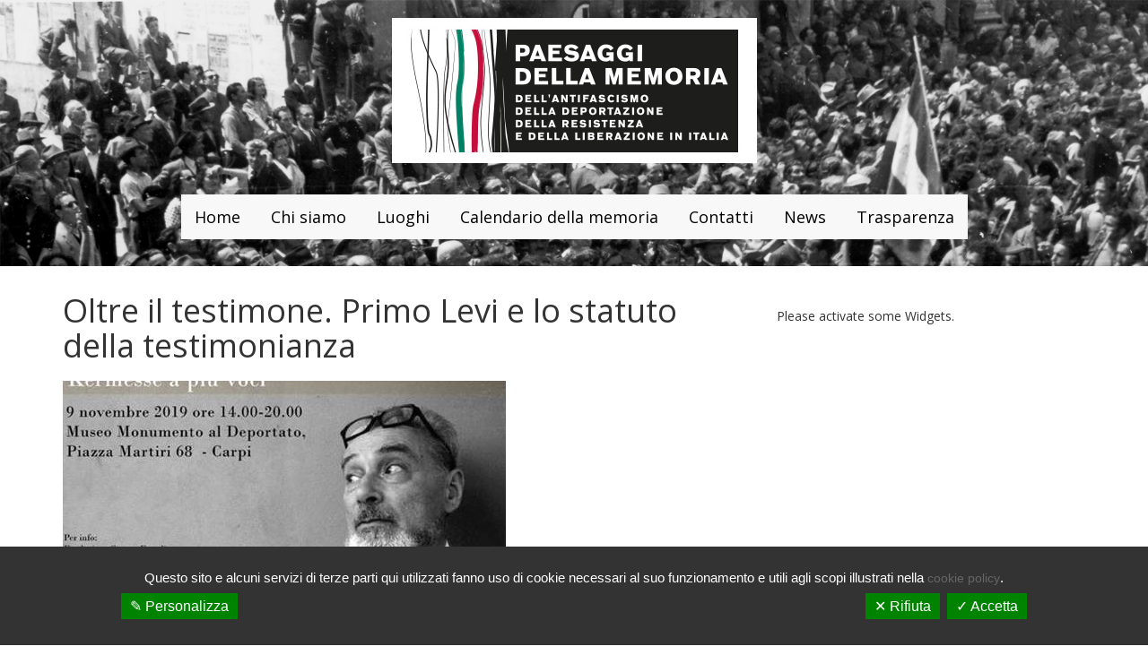

--- FILE ---
content_type: text/html; charset=UTF-8
request_url: http://www.paesaggidellamemoria.it/oltre-il-testimone-primo-levi-e-lo-statuto-della-testimonianza/
body_size: 39235
content:
<!doctype html>

<!--[if IEMobile 7 ]> <html lang="it-IT"class="no-js iem7"> <![endif]-->
<!--[if lt IE 7 ]> <html lang="it-IT" class="no-js ie6"> <![endif]-->
<!--[if IE 7 ]>    <html lang="it-IT" class="no-js ie7"> <![endif]-->
<!--[if IE 8 ]>    <html lang="it-IT" class="no-js ie8"> <![endif]-->
<!--[if (gte IE 9)|(gt IEMobile 7)|!(IEMobile)|!(IE)]><!--><html lang="it-IT" class="no-js"><!--<![endif]-->

	<head>
		<meta charset="utf-8">
		<meta http-equiv="X-UA-Compatible" content="IE=edge,chrome=1">
		<title>Oltre il testimone. Primo Levi e lo statuto della testimonianza - Paesaggi della memoria</title>
		<meta name="viewport" content="width=device-width, initial-scale=1.0">
  		<link rel="pingback" href="http://www.paesaggidellamemoria.it/cms/xmlrpc.php">
        <link href='https://fonts.googleapis.com/css?family=Open+Sans:400,300,600,700' rel='stylesheet' type='text/css'>
        <link rel="stylesheet" href="https://maxcdn.bootstrapcdn.com/font-awesome/4.5.0/css/font-awesome.min.css">

<!-- <script type="text/javascript" src="/tarteaucitron/tarteaucitron.js"></script>
<script type="text/javascript" src="/tarteaucitron/tarteaucitron.init.js"></script> -->
<!-- -->


 <link href="http://www.paesaggidellamemoria.it/cms/wp-content/themes/paesaggidellamemoria/video-js/video-js.css" rel="stylesheet">
    <script src="http://www.paesaggidellamemoria.it/cms/wp-content/themes/paesaggidellamemoria/video-js/video.js"></script>
      <script>
    videojs.options.flash.swf = "video-js.swf";
  </script>
<script>
// Once the video is ready
    _V_("example_video_1").ready(function(){

      // Store the video object
      var myPlayer = this;
      // Make up an aspect ratio
      var aspectRatio = 264/640;

      function resizeVideoJS(){
        var width = document.getElementById(myPlayer.id).parentElement.offsetWidth;
        myPlayer.width(width).height( width * aspectRatio );

      }

       // Initialize resizeVideoJS()
      resizeVideoJS();
      // Then on resize call resizeVideoJS()
      window.onresize = resizeVideoJS;

    });
</script>
 
		<!-- wordpress head functions -->
		
<!-- MapPress Easy Google Maps Version:2.95.3 (https://www.mappresspro.com) -->
<meta name='robots' content='index, follow, max-image-preview:large, max-snippet:-1, max-video-preview:-1' />
	<style>img:is([sizes="auto" i], [sizes^="auto," i]) { contain-intrinsic-size: 3000px 1500px }</style>
	
	<!-- This site is optimized with the Yoast SEO plugin v26.6 - https://yoast.com/wordpress/plugins/seo/ -->
	<link rel="canonical" href="http://www.paesaggidellamemoria.it/oltre-il-testimone-primo-levi-e-lo-statuto-della-testimonianza/" />
	<meta property="og:locale" content="it_IT" />
	<meta property="og:type" content="article" />
	<meta property="og:title" content="Oltre il testimone. Primo Levi e lo statuto della testimonianza - Paesaggi della memoria" />
	<meta property="og:description" content="Carpi (7-8-9 novembre 2019). Il Convegno rientra nella Formazione prevista per gli insegnanti aderenti al progetto Storia in viaggio. Da Fossoli a Mauthausen 2019-20 ► 7-8 novembre| Convegno 7 novembre |ore 10-13 e 14.30-18 | Baracca ristrutturata &#8211; Campo di Fossoli, via Remesina Esterna 32, Carpi 8 novembre | ore 9-13 | Baracca ristrutturata &#8211;... Read more &raquo;" />
	<meta property="og:url" content="http://www.paesaggidellamemoria.it/oltre-il-testimone-primo-levi-e-lo-statuto-della-testimonianza/" />
	<meta property="og:site_name" content="Paesaggi della memoria" />
	<meta property="article:author" content="www.facebook.com/MuseoDiffusodellaResistenza/" />
	<meta property="article:published_time" content="2019-10-22T12:58:32+00:00" />
	<meta property="article:modified_time" content="2019-10-22T12:58:40+00:00" />
	<meta property="og:image" content="http://www.paesaggidellamemoria.it/cms/wp-content/uploads/image001pic.jpg" />
	<meta property="og:image:width" content="494" />
	<meta property="og:image:height" content="271" />
	<meta property="og:image:type" content="image/jpeg" />
	<meta name="author" content="Museo Diffuso della Resistenza" />
	<meta name="twitter:card" content="summary_large_image" />
	<meta name="twitter:label1" content="Scritto da" />
	<meta name="twitter:data1" content="Museo Diffuso della Resistenza" />
	<meta name="twitter:label2" content="Tempo di lettura stimato" />
	<meta name="twitter:data2" content="1 minuto" />
	<script type="application/ld+json" class="yoast-schema-graph">{"@context":"https://schema.org","@graph":[{"@type":"WebPage","@id":"http://www.paesaggidellamemoria.it/oltre-il-testimone-primo-levi-e-lo-statuto-della-testimonianza/","url":"http://www.paesaggidellamemoria.it/oltre-il-testimone-primo-levi-e-lo-statuto-della-testimonianza/","name":"Oltre il testimone. Primo Levi e lo statuto della testimonianza - Paesaggi della memoria","isPartOf":{"@id":"http://www.paesaggidellamemoria.it/#website"},"primaryImageOfPage":{"@id":"http://www.paesaggidellamemoria.it/oltre-il-testimone-primo-levi-e-lo-statuto-della-testimonianza/#primaryimage"},"image":{"@id":"http://www.paesaggidellamemoria.it/oltre-il-testimone-primo-levi-e-lo-statuto-della-testimonianza/#primaryimage"},"thumbnailUrl":"http://www.paesaggidellamemoria.it/cms/wp-content/uploads/image001pic.jpg","datePublished":"2019-10-22T12:58:32+00:00","dateModified":"2019-10-22T12:58:40+00:00","author":{"@id":"http://www.paesaggidellamemoria.it/#/schema/person/0ad059295dd7ab8a68aaba985d023225"},"breadcrumb":{"@id":"http://www.paesaggidellamemoria.it/oltre-il-testimone-primo-levi-e-lo-statuto-della-testimonianza/#breadcrumb"},"inLanguage":"it-IT","potentialAction":[{"@type":"ReadAction","target":["http://www.paesaggidellamemoria.it/oltre-il-testimone-primo-levi-e-lo-statuto-della-testimonianza/"]}]},{"@type":"ImageObject","inLanguage":"it-IT","@id":"http://www.paesaggidellamemoria.it/oltre-il-testimone-primo-levi-e-lo-statuto-della-testimonianza/#primaryimage","url":"http://www.paesaggidellamemoria.it/cms/wp-content/uploads/image001pic.jpg","contentUrl":"http://www.paesaggidellamemoria.it/cms/wp-content/uploads/image001pic.jpg","width":494,"height":271},{"@type":"BreadcrumbList","@id":"http://www.paesaggidellamemoria.it/oltre-il-testimone-primo-levi-e-lo-statuto-della-testimonianza/#breadcrumb","itemListElement":[{"@type":"ListItem","position":1,"name":"Home","item":"http://www.paesaggidellamemoria.it/"},{"@type":"ListItem","position":2,"name":"Oltre il testimone. Primo Levi e lo statuto della testimonianza"}]},{"@type":"WebSite","@id":"http://www.paesaggidellamemoria.it/#website","url":"http://www.paesaggidellamemoria.it/","name":"Paesaggi della memoria","description":"","potentialAction":[{"@type":"SearchAction","target":{"@type":"EntryPoint","urlTemplate":"http://www.paesaggidellamemoria.it/?s={search_term_string}"},"query-input":{"@type":"PropertyValueSpecification","valueRequired":true,"valueName":"search_term_string"}}],"inLanguage":"it-IT"},{"@type":"Person","@id":"http://www.paesaggidellamemoria.it/#/schema/person/0ad059295dd7ab8a68aaba985d023225","name":"Museo Diffuso della Resistenza","image":{"@type":"ImageObject","inLanguage":"it-IT","@id":"http://www.paesaggidellamemoria.it/#/schema/person/image/","url":"https://secure.gravatar.com/avatar/1c0f4c90c2f04f788c7cb77df3f7a6da?s=96&d=mm&r=g","contentUrl":"https://secure.gravatar.com/avatar/1c0f4c90c2f04f788c7cb77df3f7a6da?s=96&d=mm&r=g","caption":"Museo Diffuso della Resistenza"},"description":"Il Museo Diffuso della Resistenza, della Deportazione, della Guerra, dei Diritti e della Libertà, aperto al pubblico nel 2003, ha sede nel complesso settecentesco dei Quartieri Militari. L’allestimento permanente “Torino 1938 – 1948. Dalle Leggi Razziali alla Costituzione” rievoca la vita quotidiana durante la guerra, l’occupazione tedesca, la Resistenza e il ritorno alla democrazia, attraverso le immagini, i suoni e le voci dei testimoni, presentati in una originale installazione multimediale. Il Museo estende il suo interesse all'Europa, al Novecento e alla contemporaneità per mezzo di un programma di mostre ed eventi.","sameAs":["http://www.museodiffusotorino.it","www.facebook.com/MuseoDiffusodellaResistenza/","https://www.instagram.com/museodiffuso/","https://www.youtube.com/user/DIFFUSO2003"],"url":"http://www.paesaggidellamemoria.it/author/diffuso-resistenza/"}]}</script>
	<!-- / Yoast SEO plugin. -->


<link rel='dns-prefetch' href='//cdnjs.cloudflare.com' />
<script type="text/javascript">
/* <![CDATA[ */
window._wpemojiSettings = {"baseUrl":"https:\/\/s.w.org\/images\/core\/emoji\/15.0.3\/72x72\/","ext":".png","svgUrl":"https:\/\/s.w.org\/images\/core\/emoji\/15.0.3\/svg\/","svgExt":".svg","source":{"concatemoji":"http:\/\/www.paesaggidellamemoria.it\/cms\/wp-includes\/js\/wp-emoji-release.min.js?ver=80e10b68eb7ad711358454ebdd92de4b"}};
/*! This file is auto-generated */
!function(i,n){var o,s,e;function c(e){try{var t={supportTests:e,timestamp:(new Date).valueOf()};sessionStorage.setItem(o,JSON.stringify(t))}catch(e){}}function p(e,t,n){e.clearRect(0,0,e.canvas.width,e.canvas.height),e.fillText(t,0,0);var t=new Uint32Array(e.getImageData(0,0,e.canvas.width,e.canvas.height).data),r=(e.clearRect(0,0,e.canvas.width,e.canvas.height),e.fillText(n,0,0),new Uint32Array(e.getImageData(0,0,e.canvas.width,e.canvas.height).data));return t.every(function(e,t){return e===r[t]})}function u(e,t,n){switch(t){case"flag":return n(e,"\ud83c\udff3\ufe0f\u200d\u26a7\ufe0f","\ud83c\udff3\ufe0f\u200b\u26a7\ufe0f")?!1:!n(e,"\ud83c\uddfa\ud83c\uddf3","\ud83c\uddfa\u200b\ud83c\uddf3")&&!n(e,"\ud83c\udff4\udb40\udc67\udb40\udc62\udb40\udc65\udb40\udc6e\udb40\udc67\udb40\udc7f","\ud83c\udff4\u200b\udb40\udc67\u200b\udb40\udc62\u200b\udb40\udc65\u200b\udb40\udc6e\u200b\udb40\udc67\u200b\udb40\udc7f");case"emoji":return!n(e,"\ud83d\udc26\u200d\u2b1b","\ud83d\udc26\u200b\u2b1b")}return!1}function f(e,t,n){var r="undefined"!=typeof WorkerGlobalScope&&self instanceof WorkerGlobalScope?new OffscreenCanvas(300,150):i.createElement("canvas"),a=r.getContext("2d",{willReadFrequently:!0}),o=(a.textBaseline="top",a.font="600 32px Arial",{});return e.forEach(function(e){o[e]=t(a,e,n)}),o}function t(e){var t=i.createElement("script");t.src=e,t.defer=!0,i.head.appendChild(t)}"undefined"!=typeof Promise&&(o="wpEmojiSettingsSupports",s=["flag","emoji"],n.supports={everything:!0,everythingExceptFlag:!0},e=new Promise(function(e){i.addEventListener("DOMContentLoaded",e,{once:!0})}),new Promise(function(t){var n=function(){try{var e=JSON.parse(sessionStorage.getItem(o));if("object"==typeof e&&"number"==typeof e.timestamp&&(new Date).valueOf()<e.timestamp+604800&&"object"==typeof e.supportTests)return e.supportTests}catch(e){}return null}();if(!n){if("undefined"!=typeof Worker&&"undefined"!=typeof OffscreenCanvas&&"undefined"!=typeof URL&&URL.createObjectURL&&"undefined"!=typeof Blob)try{var e="postMessage("+f.toString()+"("+[JSON.stringify(s),u.toString(),p.toString()].join(",")+"));",r=new Blob([e],{type:"text/javascript"}),a=new Worker(URL.createObjectURL(r),{name:"wpTestEmojiSupports"});return void(a.onmessage=function(e){c(n=e.data),a.terminate(),t(n)})}catch(e){}c(n=f(s,u,p))}t(n)}).then(function(e){for(var t in e)n.supports[t]=e[t],n.supports.everything=n.supports.everything&&n.supports[t],"flag"!==t&&(n.supports.everythingExceptFlag=n.supports.everythingExceptFlag&&n.supports[t]);n.supports.everythingExceptFlag=n.supports.everythingExceptFlag&&!n.supports.flag,n.DOMReady=!1,n.readyCallback=function(){n.DOMReady=!0}}).then(function(){return e}).then(function(){var e;n.supports.everything||(n.readyCallback(),(e=n.source||{}).concatemoji?t(e.concatemoji):e.wpemoji&&e.twemoji&&(t(e.twemoji),t(e.wpemoji)))}))}((window,document),window._wpemojiSettings);
/* ]]> */
</script>
<style id='wp-emoji-styles-inline-css' type='text/css'>

	img.wp-smiley, img.emoji {
		display: inline !important;
		border: none !important;
		box-shadow: none !important;
		height: 1em !important;
		width: 1em !important;
		margin: 0 0.07em !important;
		vertical-align: -0.1em !important;
		background: none !important;
		padding: 0 !important;
	}
</style>
<link rel='stylesheet' id='wp-block-library-css' href='http://www.paesaggidellamemoria.it/cms/wp-includes/css/dist/block-library/style.min.css?ver=80e10b68eb7ad711358454ebdd92de4b' type='text/css' media='all' />
<link rel='stylesheet' id='mappress-leaflet-css' href='http://www.paesaggidellamemoria.it/cms/wp-content/plugins/mappress-google-maps-for-wordpress/lib/leaflet/leaflet.css?ver=1.7.1' type='text/css' media='all' />
<link rel='stylesheet' id='mappress-css' href='http://www.paesaggidellamemoria.it/cms/wp-content/plugins/mappress-google-maps-for-wordpress/css/mappress.css?ver=2.95.3' type='text/css' media='all' />
<style id='classic-theme-styles-inline-css' type='text/css'>
/*! This file is auto-generated */
.wp-block-button__link{color:#fff;background-color:#32373c;border-radius:9999px;box-shadow:none;text-decoration:none;padding:calc(.667em + 2px) calc(1.333em + 2px);font-size:1.125em}.wp-block-file__button{background:#32373c;color:#fff;text-decoration:none}
</style>
<style id='global-styles-inline-css' type='text/css'>
:root{--wp--preset--aspect-ratio--square: 1;--wp--preset--aspect-ratio--4-3: 4/3;--wp--preset--aspect-ratio--3-4: 3/4;--wp--preset--aspect-ratio--3-2: 3/2;--wp--preset--aspect-ratio--2-3: 2/3;--wp--preset--aspect-ratio--16-9: 16/9;--wp--preset--aspect-ratio--9-16: 9/16;--wp--preset--color--black: #000000;--wp--preset--color--cyan-bluish-gray: #abb8c3;--wp--preset--color--white: #ffffff;--wp--preset--color--pale-pink: #f78da7;--wp--preset--color--vivid-red: #cf2e2e;--wp--preset--color--luminous-vivid-orange: #ff6900;--wp--preset--color--luminous-vivid-amber: #fcb900;--wp--preset--color--light-green-cyan: #7bdcb5;--wp--preset--color--vivid-green-cyan: #00d084;--wp--preset--color--pale-cyan-blue: #8ed1fc;--wp--preset--color--vivid-cyan-blue: #0693e3;--wp--preset--color--vivid-purple: #9b51e0;--wp--preset--gradient--vivid-cyan-blue-to-vivid-purple: linear-gradient(135deg,rgba(6,147,227,1) 0%,rgb(155,81,224) 100%);--wp--preset--gradient--light-green-cyan-to-vivid-green-cyan: linear-gradient(135deg,rgb(122,220,180) 0%,rgb(0,208,130) 100%);--wp--preset--gradient--luminous-vivid-amber-to-luminous-vivid-orange: linear-gradient(135deg,rgba(252,185,0,1) 0%,rgba(255,105,0,1) 100%);--wp--preset--gradient--luminous-vivid-orange-to-vivid-red: linear-gradient(135deg,rgba(255,105,0,1) 0%,rgb(207,46,46) 100%);--wp--preset--gradient--very-light-gray-to-cyan-bluish-gray: linear-gradient(135deg,rgb(238,238,238) 0%,rgb(169,184,195) 100%);--wp--preset--gradient--cool-to-warm-spectrum: linear-gradient(135deg,rgb(74,234,220) 0%,rgb(151,120,209) 20%,rgb(207,42,186) 40%,rgb(238,44,130) 60%,rgb(251,105,98) 80%,rgb(254,248,76) 100%);--wp--preset--gradient--blush-light-purple: linear-gradient(135deg,rgb(255,206,236) 0%,rgb(152,150,240) 100%);--wp--preset--gradient--blush-bordeaux: linear-gradient(135deg,rgb(254,205,165) 0%,rgb(254,45,45) 50%,rgb(107,0,62) 100%);--wp--preset--gradient--luminous-dusk: linear-gradient(135deg,rgb(255,203,112) 0%,rgb(199,81,192) 50%,rgb(65,88,208) 100%);--wp--preset--gradient--pale-ocean: linear-gradient(135deg,rgb(255,245,203) 0%,rgb(182,227,212) 50%,rgb(51,167,181) 100%);--wp--preset--gradient--electric-grass: linear-gradient(135deg,rgb(202,248,128) 0%,rgb(113,206,126) 100%);--wp--preset--gradient--midnight: linear-gradient(135deg,rgb(2,3,129) 0%,rgb(40,116,252) 100%);--wp--preset--font-size--small: 13px;--wp--preset--font-size--medium: 20px;--wp--preset--font-size--large: 36px;--wp--preset--font-size--x-large: 42px;--wp--preset--spacing--20: 0.44rem;--wp--preset--spacing--30: 0.67rem;--wp--preset--spacing--40: 1rem;--wp--preset--spacing--50: 1.5rem;--wp--preset--spacing--60: 2.25rem;--wp--preset--spacing--70: 3.38rem;--wp--preset--spacing--80: 5.06rem;--wp--preset--shadow--natural: 6px 6px 9px rgba(0, 0, 0, 0.2);--wp--preset--shadow--deep: 12px 12px 50px rgba(0, 0, 0, 0.4);--wp--preset--shadow--sharp: 6px 6px 0px rgba(0, 0, 0, 0.2);--wp--preset--shadow--outlined: 6px 6px 0px -3px rgba(255, 255, 255, 1), 6px 6px rgba(0, 0, 0, 1);--wp--preset--shadow--crisp: 6px 6px 0px rgba(0, 0, 0, 1);}:where(.is-layout-flex){gap: 0.5em;}:where(.is-layout-grid){gap: 0.5em;}body .is-layout-flex{display: flex;}.is-layout-flex{flex-wrap: wrap;align-items: center;}.is-layout-flex > :is(*, div){margin: 0;}body .is-layout-grid{display: grid;}.is-layout-grid > :is(*, div){margin: 0;}:where(.wp-block-columns.is-layout-flex){gap: 2em;}:where(.wp-block-columns.is-layout-grid){gap: 2em;}:where(.wp-block-post-template.is-layout-flex){gap: 1.25em;}:where(.wp-block-post-template.is-layout-grid){gap: 1.25em;}.has-black-color{color: var(--wp--preset--color--black) !important;}.has-cyan-bluish-gray-color{color: var(--wp--preset--color--cyan-bluish-gray) !important;}.has-white-color{color: var(--wp--preset--color--white) !important;}.has-pale-pink-color{color: var(--wp--preset--color--pale-pink) !important;}.has-vivid-red-color{color: var(--wp--preset--color--vivid-red) !important;}.has-luminous-vivid-orange-color{color: var(--wp--preset--color--luminous-vivid-orange) !important;}.has-luminous-vivid-amber-color{color: var(--wp--preset--color--luminous-vivid-amber) !important;}.has-light-green-cyan-color{color: var(--wp--preset--color--light-green-cyan) !important;}.has-vivid-green-cyan-color{color: var(--wp--preset--color--vivid-green-cyan) !important;}.has-pale-cyan-blue-color{color: var(--wp--preset--color--pale-cyan-blue) !important;}.has-vivid-cyan-blue-color{color: var(--wp--preset--color--vivid-cyan-blue) !important;}.has-vivid-purple-color{color: var(--wp--preset--color--vivid-purple) !important;}.has-black-background-color{background-color: var(--wp--preset--color--black) !important;}.has-cyan-bluish-gray-background-color{background-color: var(--wp--preset--color--cyan-bluish-gray) !important;}.has-white-background-color{background-color: var(--wp--preset--color--white) !important;}.has-pale-pink-background-color{background-color: var(--wp--preset--color--pale-pink) !important;}.has-vivid-red-background-color{background-color: var(--wp--preset--color--vivid-red) !important;}.has-luminous-vivid-orange-background-color{background-color: var(--wp--preset--color--luminous-vivid-orange) !important;}.has-luminous-vivid-amber-background-color{background-color: var(--wp--preset--color--luminous-vivid-amber) !important;}.has-light-green-cyan-background-color{background-color: var(--wp--preset--color--light-green-cyan) !important;}.has-vivid-green-cyan-background-color{background-color: var(--wp--preset--color--vivid-green-cyan) !important;}.has-pale-cyan-blue-background-color{background-color: var(--wp--preset--color--pale-cyan-blue) !important;}.has-vivid-cyan-blue-background-color{background-color: var(--wp--preset--color--vivid-cyan-blue) !important;}.has-vivid-purple-background-color{background-color: var(--wp--preset--color--vivid-purple) !important;}.has-black-border-color{border-color: var(--wp--preset--color--black) !important;}.has-cyan-bluish-gray-border-color{border-color: var(--wp--preset--color--cyan-bluish-gray) !important;}.has-white-border-color{border-color: var(--wp--preset--color--white) !important;}.has-pale-pink-border-color{border-color: var(--wp--preset--color--pale-pink) !important;}.has-vivid-red-border-color{border-color: var(--wp--preset--color--vivid-red) !important;}.has-luminous-vivid-orange-border-color{border-color: var(--wp--preset--color--luminous-vivid-orange) !important;}.has-luminous-vivid-amber-border-color{border-color: var(--wp--preset--color--luminous-vivid-amber) !important;}.has-light-green-cyan-border-color{border-color: var(--wp--preset--color--light-green-cyan) !important;}.has-vivid-green-cyan-border-color{border-color: var(--wp--preset--color--vivid-green-cyan) !important;}.has-pale-cyan-blue-border-color{border-color: var(--wp--preset--color--pale-cyan-blue) !important;}.has-vivid-cyan-blue-border-color{border-color: var(--wp--preset--color--vivid-cyan-blue) !important;}.has-vivid-purple-border-color{border-color: var(--wp--preset--color--vivid-purple) !important;}.has-vivid-cyan-blue-to-vivid-purple-gradient-background{background: var(--wp--preset--gradient--vivid-cyan-blue-to-vivid-purple) !important;}.has-light-green-cyan-to-vivid-green-cyan-gradient-background{background: var(--wp--preset--gradient--light-green-cyan-to-vivid-green-cyan) !important;}.has-luminous-vivid-amber-to-luminous-vivid-orange-gradient-background{background: var(--wp--preset--gradient--luminous-vivid-amber-to-luminous-vivid-orange) !important;}.has-luminous-vivid-orange-to-vivid-red-gradient-background{background: var(--wp--preset--gradient--luminous-vivid-orange-to-vivid-red) !important;}.has-very-light-gray-to-cyan-bluish-gray-gradient-background{background: var(--wp--preset--gradient--very-light-gray-to-cyan-bluish-gray) !important;}.has-cool-to-warm-spectrum-gradient-background{background: var(--wp--preset--gradient--cool-to-warm-spectrum) !important;}.has-blush-light-purple-gradient-background{background: var(--wp--preset--gradient--blush-light-purple) !important;}.has-blush-bordeaux-gradient-background{background: var(--wp--preset--gradient--blush-bordeaux) !important;}.has-luminous-dusk-gradient-background{background: var(--wp--preset--gradient--luminous-dusk) !important;}.has-pale-ocean-gradient-background{background: var(--wp--preset--gradient--pale-ocean) !important;}.has-electric-grass-gradient-background{background: var(--wp--preset--gradient--electric-grass) !important;}.has-midnight-gradient-background{background: var(--wp--preset--gradient--midnight) !important;}.has-small-font-size{font-size: var(--wp--preset--font-size--small) !important;}.has-medium-font-size{font-size: var(--wp--preset--font-size--medium) !important;}.has-large-font-size{font-size: var(--wp--preset--font-size--large) !important;}.has-x-large-font-size{font-size: var(--wp--preset--font-size--x-large) !important;}
:where(.wp-block-post-template.is-layout-flex){gap: 1.25em;}:where(.wp-block-post-template.is-layout-grid){gap: 1.25em;}
:where(.wp-block-columns.is-layout-flex){gap: 2em;}:where(.wp-block-columns.is-layout-grid){gap: 2em;}
:root :where(.wp-block-pullquote){font-size: 1.5em;line-height: 1.6;}
</style>
<link rel='stylesheet' id='contact-form-7-css' href='http://www.paesaggidellamemoria.it/cms/wp-content/plugins/contact-form-7/includes/css/styles.css?ver=6.1.4' type='text/css' media='all' />
<link rel='stylesheet' id='wpbs-css' href='http://www.paesaggidellamemoria.it/cms/wp-content/themes/paesaggidellamemoria/library/dist/css/styles.f6413c85.min.css?ver=1.0' type='text/css' media='all' />
<link rel='stylesheet' id='wpbs-style-css' href='http://www.paesaggidellamemoria.it/cms/wp-content/themes/paesaggidellamemoria/style.css?ver=1.0' type='text/css' media='all' />
<link rel='stylesheet' id='animate-css-css' href='https://cdnjs.cloudflare.com/ajax/libs/animate.css/3.5.2/animate.min.css?ver=1.0' type='text/css' media='all' />
<link rel='stylesheet' id='tarteaucitron.css-css' href='http://www.paesaggidellamemoria.it/cms/wp-content/plugins/cookie-webag/assets/css/tarteaucitron.css?ver=80e10b68eb7ad711358454ebdd92de4b' type='text/css' media='all' />
<script type="text/javascript" src="http://www.paesaggidellamemoria.it/cms/wp-includes/js/jquery/jquery.min.js?ver=3.7.1" id="jquery-core-js"></script>
<script type="text/javascript" src="http://www.paesaggidellamemoria.it/cms/wp-includes/js/jquery/jquery-migrate.min.js?ver=3.4.1" id="jquery-migrate-js"></script>
<script type="text/javascript" src="http://www.paesaggidellamemoria.it/cms/wp-content/themes/paesaggidellamemoria/bower_components/bootstrap/dist/js/bootstrap.js?ver=1.2" id="bootstrap-js"></script>
<script type="text/javascript" src="http://www.paesaggidellamemoria.it/cms/wp-content/themes/paesaggidellamemoria/library/dist/js/scripts.d1e3d952.min.js?ver=1.2" id="wpbs-js-js"></script>
<script type="text/javascript" src="http://www.paesaggidellamemoria.it/cms/wp-content/themes/paesaggidellamemoria/bower_components/modernizer/modernizr.js?ver=1.2" id="modernizr-js"></script>
<link rel="https://api.w.org/" href="http://www.paesaggidellamemoria.it/wp-json/" /><link rel="alternate" title="JSON" type="application/json" href="http://www.paesaggidellamemoria.it/wp-json/wp/v2/posts/1601" /><link rel='shortlink' href='http://www.paesaggidellamemoria.it/?p=1601' />
<link rel="alternate" title="oEmbed (JSON)" type="application/json+oembed" href="http://www.paesaggidellamemoria.it/wp-json/oembed/1.0/embed?url=http%3A%2F%2Fwww.paesaggidellamemoria.it%2Foltre-il-testimone-primo-levi-e-lo-statuto-della-testimonianza%2F" />
<link rel="alternate" title="oEmbed (XML)" type="text/xml+oembed" href="http://www.paesaggidellamemoria.it/wp-json/oembed/1.0/embed?url=http%3A%2F%2Fwww.paesaggidellamemoria.it%2Foltre-il-testimone-primo-levi-e-lo-statuto-della-testimonianza%2F&#038;format=xml" />
<link rel="icon" href="http://www.paesaggidellamemoria.it/cms/wp-content/uploads/cropped-logo_PaesaggiMemoria_quadrato-32x32.png" sizes="32x32" />
<link rel="icon" href="http://www.paesaggidellamemoria.it/cms/wp-content/uploads/cropped-logo_PaesaggiMemoria_quadrato-192x192.png" sizes="192x192" />
<link rel="apple-touch-icon" href="http://www.paesaggidellamemoria.it/cms/wp-content/uploads/cropped-logo_PaesaggiMemoria_quadrato-180x180.png" />
<meta name="msapplication-TileImage" content="http://www.paesaggidellamemoria.it/cms/wp-content/uploads/cropped-logo_PaesaggiMemoria_quadrato-270x270.png" />
		<style type="text/css" id="wp-custom-css">
			.collapse.navbar-collapse.navbar-responsive-collapse {
  display: flex !important;	
}

#menu-menu-principale {
	margin: auto !important;
}


.card-header img {
    position: absolute;
    height: 50px;
    width: 50px;
    object-fit: cover;
    right: 10px;
}


.page-id-18 .box img, .box-2 img {
    float: left;
    margin-right: 8px;
    max-width: 100px;
    height: auto;
    max-height: 100px;
}


img:is([sizes="auto" i], [sizes^="auto," i]) {
    contain-intrinsic-size: none !important
}

@media (max-width: 767px) {
.page .navbar, .archive .navbar, .single .navbar {
    padding-bottom: 0;
	margin-top: -80px !important;
        background: none;
        border: none;
	margin-bottom: 80px !important;
}
	.collapse.navbar-collapse.navbar-responsive-collapse,
.collapse.navbar-collapse.navbar-responsive-collapse[aria-expanded="false"]{
    display: none !important;
	       background-color: #f8f8f8;
        border-color: #e7e7e7;
        margin-top: 50px;
	height:auto !important
}
	.collapse.navbar-collapse.navbar-responsive-collapse[aria-expanded="true"]{
    display: block !important;
        background-color: #f8f8f8;
        border-color: #e7e7e7;
        margin-top: 50px;
}
	
	#logo {
		text-align:left !important
	}
	
	#logo img { width: 70%;
    height: auto;
		position:relative;
		z-index:11
	}
}		</style>
				<!-- end of wordpress head -->
		<!-- IE8 fallback moved below head to work properly. Added respond as well. Tested to work. -->
			<!-- media-queries.js (fallback) -->
		<!--[if lt IE 9]>
			<script src="http://css3-mediaqueries-js.googlecode.com/svn/trunk/css3-mediaqueries.js"></script>
		<![endif]-->

		<!-- html5.js -->
		<!--[if lt IE 9]>
			<script src="http://html5shim.googlecode.com/svn/trunk/html5.js"></script>
		<![endif]-->

			<!-- respond.js -->
		<!--[if lt IE 9]>
		          <script type='text/javascript' src="http://cdnjs.cloudflare.com/ajax/libs/respond.js/1.4.2/respond.js"></script>
		<![endif]-->
		<script>
		jQuery(document).ready(function($){
		$('#user-comment-shortcuts-wrap').hide();
		});
		</script>
	</head>

	<body class="post-template-default single single-post postid-1601 single-format-standard">

		<header role="banner">
        <div id="logo"><a href="http://www.paesaggidellamemoria.it"><img src="http://www.paesaggidellamemoria.it/cms/wp-content/themes/paesaggidellamemoria/img/logo.jpg" width="407" height="162" alt="Paesaggi delle memoria"></a></div>

		  <div class="navbar navbar-default">
				<div class="container">

					<div class="navbar-header">
						<button type="button" class="navbar-toggle" data-toggle="collapse" data-target=".navbar-responsive-collapse">
							<span class="icon-bar"></span>
							<span class="icon-bar"></span>
							<span class="icon-bar"></span>
						</button>


					</div>

					<div class="collapse navbar-collapse navbar-responsive-collapse">
						<ul id="menu-menu-principale" class="nav navbar-nav"><li id="menu-item-15" class="menu-item menu-item-type-post_type menu-item-object-page menu-item-home"><a href="http://www.paesaggidellamemoria.it/">Home</a></li>
<li id="menu-item-16" class="menu-item menu-item-type-post_type menu-item-object-page"><a href="http://www.paesaggidellamemoria.it/chi-siamo/">Chi siamo</a></li>
<li id="menu-item-80" class="menu-item menu-item-type-post_type menu-item-object-page"><a href="http://www.paesaggidellamemoria.it/luoghi/">Luoghi</a></li>
<li id="menu-item-3116" class="menu-item menu-item-type-post_type menu-item-object-page"><a href="http://www.paesaggidellamemoria.it/calendario-della-memoria/">Calendario della memoria</a></li>
<li id="menu-item-920" class="menu-item menu-item-type-post_type menu-item-object-page"><a href="http://www.paesaggidellamemoria.it/mappa/">Contatti</a></li>
<li id="menu-item-84" class="menu-item menu-item-type-taxonomy menu-item-object-category current-post-ancestor current-menu-parent current-post-parent"><a href="http://www.paesaggidellamemoria.it/news/">News</a></li>
<li id="menu-item-14" class="menu-item menu-item-type-post_type menu-item-object-page"><a href="http://www.paesaggidellamemoria.it/contatti/">Trasparenza</a></li>
</ul>

					</div>

				</div> <!-- end .container -->
			</div> <!-- end .navbar -->

        


		</header> <!-- end header -->

		<div class="container">
			
			<div id="content" class="clearfix row">
			
				<div id="main" class="col-sm-8 clearfix" role="main">

										
					<article id="post-1601" class="clearfix post-1601 post type-post status-publish format-standard has-post-thumbnail hentry category-news tag-anniversario tag-convegno tag-deportazione tag-docenti tag-formazione-insegnanti tag-testimoni tag-testimonianza" role="article" itemscope itemtype="http://schema.org/BlogPosting">
	<h1 class="single-title" itemprop="headline">Oltre il testimone. Primo Levi e lo statuto della testimonianza</h1>
							
							<!--<p class="meta">Posted <time datetime="2019-10-22" pubdate>Ottobre 22nd, 2019</time> by <a href="http://www.paesaggidellamemoria.it/author/diffuso-resistenza/" title="Articoli scritti da Museo Diffuso della Resistenza" rel="author">Museo Diffuso della Resistenza</a> <span class="amp">&</span> filed under <a href="http://www.paesaggidellamemoria.it/news/" rel="category tag">News</a>.</p>-->
						
						 <!-- end article header -->
					
						<section class="post_content clearfix" itemprop="articleBody" style="margin-top:20px">
                        <img src="http://www.paesaggidellamemoria.it/cms/wp-content/uploads/image001pic.jpg" class="attachment-wpbs-featured size-wpbs-featured wp-post-image" alt="" decoding="async" fetchpriority="high" />							
<p class="lead"></p>



<p>Carpi (7-8-9 novembre 2019). Il Convegno rientra nella Formazione prevista per gli insegnanti aderenti al progetto <em>Storia in viaggio. Da Fossoli a Mauthausen 2019-20</em></p>



<p>► 7-8 novembre| Convegno</p>



<p>7 novembre |ore 10-13 e 14.30-18 | Baracca ristrutturata &#8211; Campo di Fossoli, via Remesina Esterna 32, Carpi</p>



<p>8 novembre | ore 9-13 | Baracca ristrutturata &#8211; Campo di Fossoli, via Remesina Esterna 32, Carpi</p>



<p>► 7 novembre | Evento</p>



<p>ore 20.45 | Auditorium San Rocco, via Rodolfo Pio 1, Carpi</p>



<p>Primo Levi. L&#8217;intellettuale e l&#8217;uomo</p>



<p>Dialogano Walter Barberis e Giovanni Tesio, coordina Frediano Sessi.</p>



<p>► 9 novembre | Evento</p>



<p>ore 14-20 | Museo Monumento al Deportato, piazza Martiri 68, Carpi</p>



<p>Lettura integrale di <em>Se questo è un uomo</em> di Primo Levi. Kermesse a più voci Regia di Davide Bulgarelli. In collaborazione con Teatro Comunale di Carpi</p>



<p>40 attori si alterneranno nella lettura integrale di <em>Se questo è un uomo</em>, opera fondamentale di testimonianza e riflessione sui lager. Tra loro anche personalità politiche e istituzionali.</p>



<p>La partecipazione al convegno e agli eventi è gratuita e non necessita di iscrizione. L&#8217;accesso alle sedi del Convegno sarà revocato solo in caso di raggiungimento del limite di sicurezza delle sale. Tutte le sedi del Convegno sono accessibili ai disabili.</p>



<p>Al termine del Convegno, le registrazioni degli interventi saranno pubblicate on line sul sito www.fondazionefossoli.org</p>



<p>Il Convegno di Studi è riconosciuto come formazione docenti. Saranno rilasciati gli attestati di certificazione di frequenza sia per docenti che per studenti.</p>
							
												
						</section> <!-- end article section -->
						
						
			<!--
							<p class="tags"><span class="tags-title">Tags:</span> <a href="http://www.paesaggidellamemoria.it/tag/anniversario/" rel="tag">Anniversario</a> <a href="http://www.paesaggidellamemoria.it/tag/convegno/" rel="tag">convegno</a> <a href="http://www.paesaggidellamemoria.it/tag/deportazione/" rel="tag">Deportazione</a> <a href="http://www.paesaggidellamemoria.it/tag/docenti/" rel="tag">docenti</a> <a href="http://www.paesaggidellamemoria.it/tag/formazione-insegnanti/" rel="tag">formazione insegnanti</a> <a href="http://www.paesaggidellamemoria.it/tag/testimoni/" rel="tag">testimoni</a> <a href="http://www.paesaggidellamemoria.it/tag/testimonianza/" rel="tag">testimonianza</a></p>							
												-->		
						 <!-- end article footer -->
					
					</article> <!-- end article -->
					
					
					
								
					
								
				</div> <!-- end #main -->
    
								<div id="sidebar1" class="col-sm-4" role="complementary">
				
					
						<!-- This content shows up if there are no widgets defined in the backend. -->
						
						<div class="alert alert-message">
						
							<p>Please activate some Widgets.</p>
						
						</div>

					
				</div>    
			</div> <!-- end #content -->


			
</div> <!-- end #container -->
            
            <footer role="contentinfo">
			
				<div id="inner-footer" class="clearfix">
		       
		          <div id="widget-footer" class="clearfix row">
		            		            		            		            		            		            		          </div>
					
					<nav class="clearfix">
											</nav>
					
					
			
					<p class="attribution">&copy; Paesaggi della memoria<p style="text-align:center;font-size: 11px;
color: #ccc;"> <a href="/privacy" style="cursor:pointer;color:#ccc !important">Privacy policy</a> | <a href="/cookie" style="cursor:pointer;color:#ccc !important">Cookie policy</a> |  <a style="cursor:pointer;color:#ccc !important" id="tarteaucitronManager" onclick="tarteaucitron.userInterface.openPanel();">Cookies Settings</a>	</p>        
				
				</div> <!-- end #inner-footer -->
				
			</footer> <!-- end footer -->
		
		
				
		<!--[if lt IE 7 ]>
  			<script src="//ajax.googleapis.com/ajax/libs/chrome-frame/1.0.3/CFInstall.min.js"></script>
  			<script>window.attachEvent('onload',function(){CFInstall.check({mode:'overlay'})})</script>
		<![endif]-->
		
		<script type="text/javascript" src="http://www.paesaggidellamemoria.it/cms/wp-includes/js/dist/hooks.min.js?ver=4d63a3d491d11ffd8ac6" id="wp-hooks-js"></script>
<script type="text/javascript" src="http://www.paesaggidellamemoria.it/cms/wp-includes/js/dist/i18n.min.js?ver=5e580eb46a90c2b997e6" id="wp-i18n-js"></script>
<script type="text/javascript" id="wp-i18n-js-after">
/* <![CDATA[ */
wp.i18n.setLocaleData( { 'text direction\u0004ltr': [ 'ltr' ] } );
/* ]]> */
</script>
<script type="text/javascript" src="http://www.paesaggidellamemoria.it/cms/wp-content/plugins/contact-form-7/includes/swv/js/index.js?ver=6.1.4" id="swv-js"></script>
<script type="text/javascript" id="contact-form-7-js-translations">
/* <![CDATA[ */
( function( domain, translations ) {
	var localeData = translations.locale_data[ domain ] || translations.locale_data.messages;
	localeData[""].domain = domain;
	wp.i18n.setLocaleData( localeData, domain );
} )( "contact-form-7", {"translation-revision-date":"2025-08-13 10:50:50+0000","generator":"GlotPress\/4.0.1","domain":"messages","locale_data":{"messages":{"":{"domain":"messages","plural-forms":"nplurals=2; plural=n != 1;","lang":"it"},"This contact form is placed in the wrong place.":["Questo modulo di contatto \u00e8 posizionato nel posto sbagliato."],"Error:":["Errore:"]}},"comment":{"reference":"includes\/js\/index.js"}} );
/* ]]> */
</script>
<script type="text/javascript" id="contact-form-7-js-before">
/* <![CDATA[ */
var wpcf7 = {
    "api": {
        "root": "http:\/\/www.paesaggidellamemoria.it\/wp-json\/",
        "namespace": "contact-form-7\/v1"
    }
};
/* ]]> */
</script>
<script type="text/javascript" src="http://www.paesaggidellamemoria.it/cms/wp-content/plugins/contact-form-7/includes/js/index.js?ver=6.1.4" id="contact-form-7-js"></script>
<script type="text/javascript" id="tarteaucitron.js-js-extra">
/* <![CDATA[ */
var pluginInfo = {"version":"2592","ajaxUrl":"http:\/\/www.paesaggidellamemoria.it\/cms\/wp-admin\/admin-ajax.php","ajax_nonce":"47a2bb97a1"};
/* ]]> */
</script>
<script type="text/javascript" src="http://www.paesaggidellamemoria.it/cms/wp-content/plugins/cookie-webag/assets/tarteaucitron.js?ver=80e10b68eb7ad711358454ebdd92de4b" id="tarteaucitron.js-js"></script>
<script type="text/javascript" id="tarteaucitron.init.js-js-extra">
/* <![CDATA[ */
var cookieSettings = {"customButton":"navigator-footer","customButtonHtml":"","customDirettiva":"","customAlertBigClick":"","disableConfirmCookie":"analytics","customTextForCookie":"analytics:Servizio di statistiche in forma anonima","subServices":"","orientation":"bottom","adblocker":"","customtags":"tarteaucitron.user.analyticsAnonymizeIp = true;\r\n(tarteaucitron.job = tarteaucitron.job || []).push('analytics');\r\n(tarteaucitron.job = tarteaucitron.job || []).push('twittertimeline');","saveCookieChoice":"","infoVersion":"","acceptFocusForm":"","lang":"it","cookieversion":"Versione 1.1 del 10\/01\/2022"};
/* ]]> */
</script>
<script type="text/javascript" src="http://www.paesaggidellamemoria.it/cms/wp-content/plugins/cookie-webag/assets/tarteaucitron.init.js?ver=80e10b68eb7ad711358454ebdd92de4b" id="tarteaucitron.init.js-js"></script>

		<!-- remove this for production -->
<script>
  (function(i,s,o,g,r,a,m){i['GoogleAnalyticsObject']=r;i[r]=i[r]||function(){
  (i[r].q=i[r].q||[]).push(arguments)},i[r].l=1*new Date();a=s.createElement(o),
  m=s.getElementsByTagName(o)[0];a.async=1;a.src=g;m.parentNode.insertBefore(a,m)
  })(window,document,'script','//www.google-analytics.com/analytics.js','ga');

  ga('create', 'UA-61992694-1', 'auto');
  ga('set', 'anonymizeIp', true);
  ga('send', 'pageview');

</script>

	</body>

</html>

--- FILE ---
content_type: text/css
request_url: http://www.paesaggidellamemoria.it/cms/wp-content/themes/paesaggidellamemoria/style.css?ver=1.0
body_size: 9637
content:
/*
Theme Name: paesaggidellamemoria
Author: www.webag.it
*/

body {
	font-family: 'Open Sans', sans-serif !important;
	padding-top:0
}
header {
	background:url(img/header.jpg) no-repeat;
	  background-size: cover;
}
h2 {
	color:#BA0010 !important;
	font-size:14px !important;
	font-weight:600 !important;
}
.archive-title a {
	color:#BA0010 !important;
}
.box h2 a {
   color:#BA0010 !important;
}
.col-md-12.box h2 {
	color:#333 !important
}
	
a {
	color:#666 !important;
	text-decoration:none !important
}
a:hover {
	text-decoration:underline !important
}
#logo {
	text-align: center;
  padding-top: 20px;
}
.navbar-default {

    margin: 35px 0 0 0!important
}
.musei .navbar-default,
.contatti .navbar-default {

    margin: 35px 0 !important
}

.row.musei {
  border-bottom: 1px solid #ccc;
  padding-bottom: 20px;
  margin-bottom: 20px;
}

.navbar-default li,
.navbar-default li a {
	font-size:18px
}
.navbar-default .navbar-nav > li > a {
	color:#000 !important
}
.navbar-default li.active {
	padding:0
}

.navbar-default li.active a,
.navbar-default li a:hover {
color:#BA0010 !important;
background:none !important
}
.bg-trasparente {
	background-color: rgba(0,0,0,0.6);
	color:#fff;
	font-size:19px;
 padding: 20px 80px;
    text-align: center;
    line-height: 1.5em;
    font-weight: 300;
    padding-bottom: 10px;
  
}

.bg-bianco {
	background-color: #fff;
	color:#020202;
	font-size:14px;
  padding: 20px;
  line-height: 1.5em;
}

.home .box {
	min-height:100px !important
}
.page-template-page-muesi-e-luoghi .box {
	min-height:285px !important
}
.page .navbar,
.archive .navbar,
.single .navbar {
	padding-bottom:30px
}
.home .navbar {
	padding-bottom:0px
}
.box-2 {
	min-height:255px !important
}
.box p, .box-2 p {
	font-size:13px;
	clear:both;
	  padding-top: 10px;
	
}
.box img, .box-2 img {
  float: left;
    margin-right: 8px;
}

.dove {
	color:#666;
	font-size:12px
}


video {
	margin:20px 0
}
footer {
	background-color: rgba(0,0,0,0.6);
	color:#fff;
	text-align:center;
	margin-top:20px;
	padding:10px 0;
}
input[type="text"] {
    display: block;
    width: 100%;
    height: 34px;
    padding: 6px 12px;
    font-size: 14px;
    line-height: 1.42857143;
    color: #555;
    background-color: #fff;
    background-image: none;
    border: 1px solid #ccc;
    border-radius: 4px;
    -webkit-box-shadow: inset 0 1px 1px rgba(0,0,0,.075);
    box-shadow: inset 0 1px 1px rgba(0,0,0,.075);
    -webkit-transition: border-color ease-in-out .15s,-webkit-box-shadow ease-in-out .15s;
    -o-transition: border-color ease-in-out .15s,box-shadow ease-in-out .15s;
    transition: border-color ease-in-out .15s,box-shadow ease-in-out .15s;
}
textarea {
	    display: block;
    width: 100%;
    padding: 6px 12px;
    font-size: 14px;
    line-height: 1.42857143;
    color: #555;
    background-color: #fff;
    background-image: none;
    border: 1px solid #ccc;
    border-radius: 4px;
    -webkit-box-shadow: inset 0 1px 1px rgba(0,0,0,.075);
    box-shadow: inset 0 1px 1px rgba(0,0,0,.075);
    -webkit-transition: border-color ease-in-out .15s,-webkit-box-shadow ease-in-out .15s;
    -o-transition: border-color ease-in-out .15s,box-shadow ease-in-out .15s;
    transition: border-color ease-in-out .15s,box-shadow ease-in-out .15s;
}

input[type="submit"] {
    font-size: 18px;
    margin: 10px 0;
    padding: 5px 20px;
    font-weight: 600;
	width:auto !important
}
form {
	margin-bottom:20px
}

#sidebar1 {
	margin-top:20px
}
body.page-id-8 .lead {
	font-size:inherit;
	line-height:inherit
}
body.page-id-8 .bg-trasparente {
	padding-bottom: 53.5%;
}


#rpwe_widget-2 {
	clear:both;
	float:left;
	margin-bottom:30px
}
.archive-title {
	margin-top:0
}
#main p.meta {

    margin-bottom: 0;
}
#main article {
    border-bottom: 1px solid #ccc;
	margin-bottom:25px
}

#rpwe_widget-3 li {
	width:100%
}
@media screen and (min-width: 1200px) { 
.video-js {
	width:1140px !important;
	height:640px !important
}
.nobrake {display:none}
}
@media screen and (max-width: 1200px) { 
.video-js {
	width:100% !important;
	height:640px !important
}
.vjs-default-skin .vjs-control-bar {
	bottom: 35px !important;
}
}
@media screen and (max-width: 1024px) { 
.box {
  min-height: 290px !important;
}
.bg-bianco {
	padding-bottom:73px
}
}

@media (min-width: 769px) and (max-width: 1199px) {
.nav>li>a {
   padding: 10px 12px;
}
}

@media (min-width: 768px) {

.navbar-nav {
	text-align:center;
	background-color: #f8f8f8;
    border-color: #e7e7e7;
	margin-left: 16% !important;
}
.navbar-nav > li {
    float:none !important;
    display: inline-block !important;
}
.navbar-default {
    background-color: inherit !important;
    border-color: inherit !important;
	border:none !important
}
}
@media screen and (max-width: 1200px) { 
.navbar-nav {
	width:70%;
	margin-left: 15% !important;
}
}
@media screen and (max-width: 991px) { 
.navbar-nav {
	    width: 90%;
    margin-left: 5% !important;
}
}
@media screen and (max-width: 767px) { 

.video-js {
	width:100% !important;
	height:245px !important
}
img {max-width:100%}


/*.vjs-big-play-button {
	display:none !important}*/
.vjs-default-skin .vjs-control-bar {
   bottom: -20px !important; 
}	
.video-js .vjs-tech {
    object-fit: cover;
}
}
@media screen and (max-width: 420px) { 
.video-js {
	width:100% !important;
	height:145px !important
}
/*.vjs-big-play-button {
	display:none !important}*/
	.bg-trasparente {
		padding:20px !important
	}
.vjs-default-skin .vjs-control-bar {
   bottom: -20px !important; 
}
  
.row.musei {
  border-bottom: none;
  padding-bottom: 0;
  margin-bottom: 0;
}
  .row.musei .box {
  border-bottom: 1px solid #ccc;
  padding-bottom: 10px;
  margin-bottom: 10px;
  }
	
}
@media only screen and (max-width:599px) {
	.vjs-default-skin .vjs-big-play-button {left:25%;top:25%;width:50%;height:50%;}
}
@media only screen and (min-width:600px) and (max-width:768px) {
	.vjs-default-skin .vjs-big-play-button {left:25%;top:25%;width:50%;height:50%;font-size:5em;}
}




	/*archivio eventi*/
	
.card {
    position: relative;
    display: -webkit-box;
    display: -ms-flexbox;
    display: flex;
    -webkit-box-orient: vertical;
    -webkit-box-direction: normal;
    -ms-flex-direction: column;
    flex-direction: column;
    min-width: 0;
    word-wrap: break-word;
    background-color: #fff;
    background-clip: border-box;
    border: 1px solid rgba(0,0,0,.125);
    border-radius: .25rem;
		min-height: 250px;
	margin-bottom: 30px
}
.card-header {
    padding: .75rem 1.25rem;
    margin-bottom: 0;
    background-color: #1D1D1B;
		background-image: url(http://www.paesaggidellamemoria.it/cms/wp-content/uploads/flag.jpg);
    background-repeat: no-repeat;
    background-position: left;
    background-size: contain;
    padding-left: 75px;
		color: #fff;
    border-bottom: none;
    height: 72px;
		display: flex;
		flex-direction: column;
		justify-content: center;
}


.card-body {
    -webkit-box-flex: 1;
    -ms-flex: 1 1 auto;
    flex: 1 1 auto;
    padding: 1.25rem;
	position: relative
}

.card-body h4 {
	font-weight: 600
}
.card-body .readmore {
		position: absolute;
    bottom: 10px;
    right: 20px;
    font-weight: 600;

}
.card-body .readmore a {
	color:#BA0010 !important
}

.facetwp-facet {
    margin-bottom: 40px !important;
    margin-top: 20px;
}

.single-evento h1 {
	color: #BA0010;
	font-size: 22px;
	margin-top: 0;
	font-weight: 600
}
.facetwp-type-fselect .fs-wrap, .facetwp-type-fselect .fs-dropdown {
    width: 100% !important
}

.motivazione {
	border-top:1px solid #ccc;
	padding-top: 20px
}

.single-evento h4.red {
	font-size: 18px;
font-weight: 600;
    margin: 20px 0;
}


.museo-rel .img-museo img {
width: auto;
    height: 75px;
    object-fit: contain;
    max-width: 100%;
    position: absolute;
top: 0;
    left: 0;
    right: 0;
    margin: auto;
}
.museo-rel .nome-museo {

	color: #BA0010;
	font-weight:600;
	font-size: 18px;
}

.mb-1 {
	margin-bottom: 5px
}

.red {
		color: #BA0010 !important
}

#evento-carousel img {
		height: 380px;
    object-fit: cover;
	position:relative
}

#evento-carousel  .caption {
	position: absolute;
    bottom: 0;
    width: 100%;
    background: rgba(255,255,255,0.8);
    margin-bottom: 0;
    padding: 10px;
    color: #000;
    font-weight: 600;
}
.owl-theme .owl-dots .owl-dot span {
    margin: 5px 5px !important;
}
.owl-theme .owl-dots .owl-dot.active span, .owl-theme .owl-dots .owl-dot:hover span {
    background:  #BA0010 !important;
}
.card-header img {
	 position: absolute;
    height: 50px;
    object-fit: cover;
    right: 10px;
}
.evento-desc iframe {
	    max-width: 100%;
}
.rwd-video {
    height: 0;
    overflow: hidden;
    padding-bottom: 56.25%;
    padding-top: 30px;
    position: relative;
}
.rwd-video iframe,
.rwd-video object,
.rwd-video embed {
    height: 100%;
    left: 0;
    position: absolute;
    top: 0;
    width: 100%;
}

.single-evento #content {
	margin-bottom: 20px
}
@media (min-width: 1024px) { 
	.single-evento	.evento-desc {
		padding-right: 3em
	}
	
}
@media (max-width: 767px) { 

.facetwp-type-fselect .fs-wrap, .facetwp-type-fselect .fs-dropdown {
    width: 220px;
    max-width: 100%;
}
.museo-rel .img-museo img {

    width: auto;
    height: 75px;
    object-fit: contain;
    max-width: 100%;
    position: relative;
    top: 0;
    left: 0;
    right: 0;
    margin: 0 auto 25px auto;

}
	
	.navbar-default .navbar-toggle .icon-bar {
    background-color: #fff;
}
.navbar-toggle .icon-bar {
    display: block;
    width: 35px;
    height: 3px;
    border-radius: 1px;
    margin-bottom: 5px;
}
	.navbar-default .navbar-toggle {
		border:none ;
		background:none !important
	}

}

--- FILE ---
content_type: application/javascript
request_url: http://www.paesaggidellamemoria.it/cms/wp-content/plugins/cookie-webag/assets/tarteaucitron.js?ver=80e10b68eb7ad711358454ebdd92de4b
body_size: 51481
content:
/*jslint browser: true, evil: true */


/* Se non è presente il cookie tarteaucitron_uid, introdotto nel gennaio 2022, cancello il vecchio cookie tarteaucitron e faccio effettuare nuovamente la scelta all'utente */

var tarte_uid_miss = (document.cookie.indexOf('tarteaucitron_uid') >= 0) ? false : true;

function setCookie(cname, cvalue, exMins) {
    var d = new Date();
    d.setTime(d.getTime() + (exMins*60*1000));
    var expires = "expires="+d.toUTCString();  
    document.cookie = cname + "=" + cvalue + ";" + expires + ";path=/";
}

if (tarte_uid_miss) {
	setCookie('tarteaucitron','',0) // this will delete the cookie.
}



// define correct path for files inclusion
var scripts = document.getElementsByTagName('script');
var script_index = scripts.length - 1;
for (script in scripts) {
	// questo script non si limita a prendere l'ultimo script caricato, ma ricerca proprio l'insert di tartaucitron
	// così che sistemi che cachano o che injectano script sul dom in maniera asincrona non influiscano su tarteaucitron
	if (scripts[script].src !== undefined && scripts[script].src.indexOf('tarteaucitron.js') !== -1) {
		script_index = script;
	}
}
var path = scripts[script_index].src.split('?')[0],
	cdn = path.split('/').slice(0, -1).join('/') + '/',
	alreadyLaunch = (alreadyLaunch === undefined) ? 0 : alreadyLaunch,
	tarteaucitronForceLanguage = (tarteaucitronForceLanguage === undefined) ? '' : tarteaucitronForceLanguage,
	tarteaucitronProLoadServices,
	tarteaucitronNoAdBlocker = false;

var tarteaucitron = {
	"version": pluginInfo.version,
	"cdn": cdn,
	"user": {},
	"lang": {},
	"services": {},
	"added": [],
	"idprocessed": [],
	"state": [],
	"launch": [],
	"implicitCookie": false,
	"parameters": {},
	"isAjax": false,
	"reloadThePage": false,
	"init": function (params) {
		"use strict";
		var origOpen;

		tarteaucitron.parameters = params;
		if (alreadyLaunch === 0) {
			alreadyLaunch = 1;
			if (window.addEventListener) {
				window.addEventListener("load", function () {
					tarteaucitron.load();
					tarteaucitron.fallback(['tarteaucitronOpenPanel'], function (elem) {
						elem.addEventListener("click", function (event) {
							tarteaucitron.userInterface.openPanel();
							event.preventDefault();
						}, false);
					}, true);
				}, false);
				if (cookieSettings.acceptFocusForm) {
					var xforms = document.getElementsByTagName("form");
					var i;
					for (i = 0; i < xforms.length; i++) {
						var e;
						for (e = 0; e < xforms[i].elements.length; e++) {
							xforms[i].elements[e].addEventListener('focus', function (e) {
								if (document.getElementById('tarteaucitronAlertBig') !== null && !tarteaucitron.highPrivacy) {
									if (document.getElementById('tarteaucitronAlertBig').style.display === 'block') {
										tarteaucitron.userInterface.respondAll(true, 'focusAll');
									}
								}
							});
						}
					}
				}

				window.addEventListener("keydown", function (evt) {
					if (evt.keyCode === 27) {
						tarteaucitron.userInterface.closePanel();
					}
				}, false);
				window.addEventListener("hashchange", function () {
					if (document.location.hash === tarteaucitron.hashtag && tarteaucitron.hashtag !== '') {
						tarteaucitron.userInterface.openPanel();
					}
				}, false);
				window.addEventListener("resize", function () {
					if (document.getElementById('tarteaucitron') !== null) {
						if (document.getElementById('tarteaucitron').style.display === 'block') {
							tarteaucitron.userInterface.jsSizing('main');
						}
					}

					if (document.getElementById('tarteaucitronCookiesListContainer') !== null) {
						if (document.getElementById('tarteaucitronCookiesListContainer').style.display === 'block') {
							tarteaucitron.userInterface.jsSizing('cookie');
						}
					}
				}, false);
			} else {
				window.attachEvent("onload", function () {
					tarteaucitron.load();
					tarteaucitron.fallback(['tarteaucitronOpenPanel'], function (elem) {
						elem.attachEvent("onclick", function (event) {
							tarteaucitron.userInterface.openPanel();
							event.preventDefault();
						});
					}, true);
				});
				window.attachEvent("onkeydown", function (evt) {
					if (evt.keyCode === 27) {
						tarteaucitron.userInterface.closePanel();
					}
				});
				window.attachEvent("onhashchange", function () {
					if (document.location.hash === tarteaucitron.hashtag && tarteaucitron.hashtag !== '') {
						tarteaucitron.userInterface.openPanel();
					}
				});
				window.attachEvent("onresize", function () {
					if (document.getElementById('tarteaucitron') !== null) {
						if (document.getElementById('tarteaucitron').style.display === 'block') {
							tarteaucitron.userInterface.jsSizing('main');
						}
					}

					if (document.getElementById('tarteaucitronCookiesListContainer') !== null) {
						if (document.getElementById('tarteaucitronCookiesListContainer').style.display === 'block') {
							tarteaucitron.userInterface.jsSizing('cookie');
						}
					}
				});
			}

			if (typeof XMLHttpRequest !== 'undefined') {
				origOpen = XMLHttpRequest.prototype.open;
				XMLHttpRequest.prototype.open = function () {

					if (window.addEventListener) {
						this.addEventListener("load", function () {
							if (typeof tarteaucitronProLoadServices === 'function') {
								tarteaucitronProLoadServices();
							}
						}, false);
					} else if (typeof this.attachEvent !== 'undefined') {
						this.attachEvent("onload", function () {
							if (typeof tarteaucitronProLoadServices === 'function') {
								tarteaucitronProLoadServices();
							}
						});
					} else {
						if (typeof tarteaucitronProLoadServices === 'function') {
							setTimeout(tarteaucitronProLoadServices, 1000);
						}
					}

					try {
						origOpen.apply(this, arguments);
					} catch (err) {
					}
				};
			}
		}
	},
	"load": function () {
		"use strict";
		var cdn = tarteaucitron.cdn,
			language = tarteaucitron.getLanguage(),
			pathToLang = cdn + 'lang/tarteaucitron.' + language + '.js?v=' + tarteaucitron.version,
			pathToServices = cdn + 'tarteaucitron.services.js?v=' + tarteaucitron.version,
			linkElement = document.createElement('link'),
			defaults = {
				"adblocker": false,
				"hashtag": '#tarteaucitron',
				"highPrivacy": false,
				"orientation": "top",
				"removeCredit": false,
				"customButton": false,
				"customButtonHtml": '',
				"cookieversion": '',
				"customDirettiva": '',
				"saveCookieChoice": '',
				"customAlertBigClick": '',
				"subServices": {},
				"disableConfirmCookie": [],
				"customTextForCookie": {},
				"showAlertSmall": true,
				"cookieslist": true
			},
			params = tarteaucitron.parameters;

		// Step 0: get params
		if (params !== undefined) {
			tarteaucitron.extend(defaults, params);
		}

		// global
		tarteaucitron.orientation = defaults.orientation;
		tarteaucitron.hashtag = defaults.hashtag;
		tarteaucitron.highPrivacy = defaults.highPrivacy;

		// Step 2: load language and services
		tarteaucitron.addScript(pathToLang, '', function () {
			tarteaucitron.addScript(pathToServices, '', function () {

				var body = document.body,
					div = document.createElement('div'),
					html = '',
					index,
					orientation = 'Top',
					cat = ['ads', 'analytic', 'api', 'comment', 'social', 'support', 'video', 'other', 'system'],
					i;

				cat = cat.sort(function (a, b) {
					if (tarteaucitron.lang[a].title > tarteaucitron.lang[b].title) {
						return 1;
					}
					if (tarteaucitron.lang[a].title < tarteaucitron.lang[b].title) {
						return -1;
					}
					return 0;
				});

				// Step 3: prepare the html
				html += '<div id="tarteaucitronPremium"></div>';
				html += '<div id="tarteaucitronBack" onclick="tarteaucitron.userInterface.closePanel();"></div>';
				html += '<div id="tarteaucitron">';
				html += '   <div id="tarteaucitronClosePanel" onclick="tarteaucitron.userInterface.closePanel();">';
				html += '       ' + tarteaucitron.lang.close;
				html += '   </div>';
				html += '   <div id="tarteaucitronServices">';
				html += '      <div class="tarteaucitronLine tarteaucitronMainLine" id="tarteaucitronMainLineOffset">';
				html += '         <div class="tarteaucitronName">';
				html += '            <b><a href="#" onclick="tarteaucitron.userInterface.toggle(\'tarteaucitronInfo\', \'tarteaucitronInfoBox\');return false">&#10011;</a> ' + tarteaucitron.lang.all + '</b>';
				html += '         </div>';
				if (!cookieSettings.infoVersion) {
				html += '         <div class="tarteaucitronAsk" id="tarteaucitronScrollbarAdjust">';
				html += '            <div id="tarteaucitronAllAllowed" class="tarteaucitronAllow" onclick="tarteaucitron.userInterface.respondAll(true);">';
				html += '               &#10003; ' + tarteaucitron.lang.allow;
				html += '            </div> ';
				html += '            <div id="tarteaucitronAllDenied" class="tarteaucitronDeny" onclick="tarteaucitron.userInterface.respondAll(false);">';
				html += '               &#10007; ' + tarteaucitron.lang.deny;
				html += '            </div>';
				html += '         </div>';
				}
				html += '         <div id="tarteprivacy-dd">';
				if (tarteaucitron.parameters.customDirettiva) {
					html += '         	<p>' + tarteaucitron.parameters.customDirettiva + '</p>';
				} else {
					html += '         	<p>' + tarteaucitron.lang.direttiva + '</p>';
				}
				html += '         </div>';
				html += '      </div>';
				html += '      <div id="tarteaucitronInfo" class="tarteaucitronInfoBox">';
				html += '         ' + tarteaucitron.lang.disclaimer;
				if (defaults.removeCredit === false) {
					html += '        <br/><br/>';
					html += '        <a href="https://opt-out.ferank.eu/" rel="nofollow" target="_blank" rel="noopener">' + tarteaucitron.lang.credit + '</a>';
				}
				html += '      </div>';
				html += '      <div class="tarteaucitronBorder" id="tarteaucitronScrollbarParent">';
				html += '         <div class="clear"></div>';
				for (i = 0; i < cat.length; i += 1) {
					html += '         <div id="tarteaucitronServicesTitle_' + cat[i] + '" class="tarteaucitronHidden">';
					html += '            <div class="tarteaucitronTitle">';
					html += '               <a href="#" onclick="tarteaucitron.userInterface.toggle(\'tarteaucitronDetails' + cat[i] + '\', \'tarteaucitronInfoBox\');return false">&#10011;</a> ' + tarteaucitron.lang[cat[i]].title;
					html += '            </div>';
					html += '            <div id="tarteaucitronDetails' + cat[i] + '" class="tarteaucitronDetails tarteaucitronInfoBox">';
					html += '               ' + tarteaucitron.lang[cat[i]].details;
					html += '            </div>';
					html += '         </div>';
					html += '         <div id="tarteaucitronServices_' + cat[i] + '"></div>';
				}
				html += '         <div class="tarteaucitronHidden" id="tarteaucitronScrollbarChild" style="height:20px;display:block"></div>';
				html += '      <div class="tarteaucitronLine tarteaucitronMainLine">';
				html += '       	<p class="testo">' + tarteaucitron.lang.gestire + '</p>';
				html += '      </div>';
				html += '       </div>';
				html += '   </div>';
				html += '</div>';

				if (defaults.orientation === 'bottom') {
					orientation = 'Bottom';
				}

				/* devo usare questo controllo non per la highPrivacy (che ormai è di default) ma per gestire
				la doppia modalità con registro cookie (e scelte) e senza registro cookie (senza scelte, solo banner informativo)
				*/
				if (!cookieSettings.infoVersion) {
					html += '<div id="tarteaucitronAlertBig" class="tarteaucitronAlertBig' + orientation + '">';
					html += ' <div id="tarteaucitronAlertBigContent">';
					html += '   <span id="tarteaucitronDisclaimerAlert">';
					if (tarteaucitron.parameters.customAlertBigClick) {
						html += '       ' + tarteaucitron.parameters.customAlertBigClick;
					} else {
						if (cookieSettings.acceptFocusForm) {
							var alertFocus = tarteaucitron.lang.alertFocus;
						} else {
							var alertFocus = '';
						}
						html += '       ' + tarteaucitron.lang.alertBigClick + ' ' + alertFocus + ' ' + tarteaucitron.lang.alertBig;
					}
					html += '   </span>';
					html += '   <div id="pulsanti">';
					html += '     <div class="tarteaucitronPersonalize allinea-sx" onclick="tarteaucitron.userInterface.openPanel();" style="margin-right:8px">';
					html += '  &#9998; ' + tarteaucitron.lang.personalize;
					html += '   </div>';
					html += '  <div class="allinea-dx">';
					html += '   <span class="tarteaucitronPersonalize allinea-dx" onclick="tarteaucitron.userInterface.respondAll(false);" style="margin-right:8px">';
					html += '       &#10005; ' + tarteaucitron.lang.rejectAll;
					html += '   </span>';
					html += '   <span class="tarteaucitronPersonalize allinea-dx" onclick="tarteaucitron.userInterface.respondAll(true);">';
					html += '       &#10003; ' + tarteaucitron.lang.acceptAll;
					html += '    </span>';
					html += '   </div>';
					html += '  </div>';
					html += ' </div>';
					html += '</div>';
				} else {
					html += '<div id="tarteaucitronAlertBig" class="tarteaucitronAlertBig' + orientation + '">';
					html += ' <div id="tarteaucitronAlertBigContent">';
					html += '   <span id="tarteaucitronDisclaimerAlert">';
					html += '       ' + tarteaucitron.lang.alertSmall;
					html += '   </span>';
					html += '   <span class="tarteaucitronPersonalize allinea-dx" onclick="tarteaucitron.userInterface.openPanel();" style="margin-right:8px">';
					html += '      ' + tarteaucitron.lang.discover;
					html += '    </span>';
					html += '   <span class="tarteaucitronPersonalize allinea-dx" onclick="tarteaucitron.userInterface.respondAll(true);">';
					html += '       OK ';
					html += '    </span>';
					html += ' </div>';
					html += '</div>';
				}

				if (defaults.customButton) {
					var d1 = document.getElementById(defaults.customButton);
					if (d1 === null) {
						document.body.insertAdjacentHTML('beforeend', defaults.customButtonHtml);
					} else {
						d1.insertAdjacentHTML('beforeend', defaults.customButtonHtml);
					}
				}

				tarteaucitron.addScript(tarteaucitron.cdn + 'adb.js?v=' + tarteaucitron.version, '', function () {
					if (tarteaucitronNoAdBlocker === true || !defaults.adblocker) {
						div.id = 'tarteaucitronRoot';
						body.appendChild(div, body);
						div.innerHTML = html;

						if (tarteaucitron.job !== undefined) {
							tarteaucitron.job = tarteaucitron.cleanArray(tarteaucitron.job);
							for (index = 0; index < tarteaucitron.job.length; index += 1) {
								tarteaucitron.addService(tarteaucitron.job[index]);
							}
							tarteaucitron.afterload();
						}

						tarteaucitron.isAjax = true;
						tarteaucitron.job.push = function (id) {

							// ie <9 hack
							if (typeof tarteaucitron.job.indexOf === 'undefined') {
								tarteaucitron.job.indexOf = function (obj, start) {
									var i,
										j = this.length;
									for (i = (start || 0); i < j; i += 1) {
										if (this[i] === obj) {
											return i;
										}
									}
									return -1;
								};
							}

							if (tarteaucitron.job.indexOf(id) === -1) {
								Array.prototype.push.call(this, id);
							}
							tarteaucitron.launch[id] = false;
							tarteaucitron.addService(id);
						};

						if (document.location.hash === tarteaucitron.hashtag && tarteaucitron.hashtag !== '') {
							tarteaucitron.userInterface.openPanel();
						}

						tarteaucitron.cookie.number();
						setInterval(tarteaucitron.cookie.number, 60000);
					}
				}, defaults.adblocker);
				if (defaults.adblocker) {
					setTimeout(function () {
						if (tarteaucitronNoAdBlocker === false) {
							html = '<div id="tarteaucitronAlertBig" class="tarteaucitronAlertBig' + orientation + '" style="display:block">';
							html += '   <span id="tarteaucitronDisclaimerAlert">';
							html += '       ' + tarteaucitron.lang.adblock + '<br/>';
							html += '       <b>' + tarteaucitron.lang.adblock_call + '</b>';
							html += '   </span>';
							html += '   <span id="tarteaucitronPersonalize" onclick="location.reload();">';
							html += '       ' + tarteaucitron.lang.reload;
							html += '   </span>';
							html += '</div>';
							html += '<div id="tarteaucitronPremium"></div>';
							div.id = 'tarteaucitronRoot';
							body.appendChild(div, body);
							div.innerHTML = html;
							tarteaucitron.pro('!adblocker=true');
						} else {
							tarteaucitron.pro('!adblocker=false');
						}
					}, 1500);
				}
			});
		});
	},
	"addService": function (serviceId) {
		"use strict";
		var bDisableCookieConfirm = tarteaucitron.parameters.disableConfirmCookie.indexOf(serviceId);

		var custom_text = tarteaucitron.parameters.customTextForCookie[serviceId];
		var html = '',
			s = tarteaucitron.services,
			service = s[serviceId],
			cookie = tarteaucitron.cookie.read(),
			hostname = document.location.hostname,
			hostRef = document.referrer.split('/')[2],
			isNavigating = (hostRef === hostname) ? true : false,
			isAutostart = (!service.needConsent) ? true : false,
			isWaiting = (cookie.indexOf(service.key + '=wait') >= 0) ? true : false,
			isDenied = (cookie.indexOf(service.key + '=false') >= 0) ? true : false,
			isAllowed = (cookie.indexOf(service.key + '=true') >= 0) ? true : false,
			isResponded = (cookie.indexOf(service.key + '=false') >= 0 || cookie.indexOf(service.key + '=true') >= 0) ? true : false;

		if (tarteaucitron.added[service.key] !== true) {
			tarteaucitron.added[service.key] = true;

			var subServices = tarteaucitron.parameters.subServices[serviceId];
//			console.log(subServices);
			html += '<div id="' + service.key + 'Line" class="tarteaucitronLine">';
			html += '   <div class="tarteaucitronName">';
			html += '       <b>' + service.name + '</b><br/>';
			if (custom_text !== undefined) {
				html += '       <span id="customText' + service.key + '" class="tarteaucitronListCookies">' + custom_text + '</span><br/>';
			}
			if (subServices !== undefined) {
				var subs = subServices.split("-");
				html += '<div class="tarteaucitronSubServices"><ul>';
				var i;
				for (i = 0; i < subs.length; i++) {
					html += '       <li><span>' + s[subs[i]].name + '</span> - <a href="' + s[subs[i]].uri + '" target="_blank" rel="noopener">';
					html += '           ' + tarteaucitron.lang.source;
					html += '       </a></li>';
				}
				html += '</ul></div>';
			}else{
				if (service.key != 'cookie_tecnici') {		
					html += '       <a href="' + service.uri + '" target="_blank" rel="noopener">';
					html += '           ' + tarteaucitron.lang.source;
					html += '       </a>';
				}
			}
			html += '   </div>';
			//se è strettamente uguale a -1 significa che non è da escludere
			if (service.key != 'cookie_tecnici') {
				if (bDisableCookieConfirm === -1) {
					html += '   <div class="tarteaucitronAsk">';
					html += '       <div id="' + service.key + 'Allowed" class="tarteaucitronAllow" onclick="tarteaucitron.userInterface.respond(this, true);">';
					html += '           &#10003; ' + tarteaucitron.lang.allow;
					html += '       </div> ';
					html += '       <div id="' + service.key + 'Denied" class="tarteaucitronDeny" onclick="tarteaucitron.userInterface.respond(this, false);">';
					html += '           &#10007; ' + tarteaucitron.lang.deny;
					html += '       </div>';
					html += '   </div>';
				}
			}
			html += '</div>';

			tarteaucitron.userInterface.css('tarteaucitronServicesTitle_' + service.type, 'display', 'block');

			if (document.getElementById('tarteaucitronServices_' + service.type) !== null) {
				document.getElementById('tarteaucitronServices_' + service.type).innerHTML += html;
			}

			tarteaucitron.userInterface.order(service.type);
		}

		// allow by default for non EU
		if (isResponded === false && tarteaucitron.user.bypass === true) {
			isAllowed = true;
			tarteaucitron.cookie.create(service.key, true);
		}
//		console.log(isResponded );
//		console.log(isAutostart);
//		console.log(isNavigating);
//		console.log(isWaiting);
//		console.log(tarteaucitron.highPrivacy);
//		console.log(isAllowed);
		if ((!isResponded && (isAutostart || (isNavigating && isWaiting)) && !tarteaucitron.highPrivacy) || isAllowed) {
			if (!isAllowed) {
				//qui ci passa solo quando implicitamente vengono accettati i cookie, navigando nel sito.
//				console.log('default true');
				if (!tarteaucitron.implicitCookie) {
					tarteaucitron.implicitCookie = true;
				}
				tarteaucitron.cookie.create(service.key, true);
			}
				
			if (tarteaucitron.launch[service.key] !== true) {
				tarteaucitron.launch[service.key] = true;
				service.js();
			}
			tarteaucitron.state[service.key] = true;
			tarteaucitron.userInterface.color(service.key, true);
		} else if (isDenied) {
			if (typeof service.fallback === 'function') {
				service.fallback();
			}
			tarteaucitron.state[service.key] = false;
			tarteaucitron.userInterface.color(service.key, false);
		} else if (!isResponded) {
			tarteaucitron.cookie.create(service.key, 'wait');
			if (typeof service.fallback === 'function') {
				service.fallback();
			}
			tarteaucitron.userInterface.color(service.key, 'wait');
			tarteaucitron.userInterface.openAlert();
		}

		tarteaucitron.cookie.checkCount(service.key);
	},
	"afterload": function () {
		"use strict";
		//after load
		if (tarteaucitron.implicitCookie === true) {
			tarteaucitron.cookie.save(tarteaucitron.state, 'navigateSite');
		}
	},
	"cleanArray": function cleanArray(arr) {
		"use strict";
		var i,
			len = arr.length,
			out = [],
			obj = {},
			s = tarteaucitron.services;

		for (i = 0; i < len; i += 1) {
			if (!obj[arr[i]]) {
				obj[arr[i]] = {};
				if (tarteaucitron.services[arr[i]] !== undefined) {
					out.push(arr[i]);
				}
			}
		}

		out = out.sort(function (a, b) {
			if (s[a].type + s[a].key > s[b].type + s[b].key) {
				return 1;
			}
			if (s[a].type + s[a].key < s[b].type + s[b].key) {
				return -1;
			}
			return 0;
		});

		return out;
	},
	"userInterface": {
		"css": function (id, property, value) {
			"use strict";
			if (document.getElementById(id) !== null) {
				document.getElementById(id).style[property] = value;
			}
		},
		"respondAll": function (status, from) {
			"use strict";
			if (from === undefined) {
				from = 'respondAll';
			}
			var s = tarteaucitron.services,
				service,
				key,
				index = 0;

			for (index = 0; index < tarteaucitron.job.length; index += 1) {
				service = s[tarteaucitron.job[index]];
				key = service.key;
				if (tarteaucitron.state[key] !== status) {
					if (status === false && tarteaucitron.launch[key] === true) {
						tarteaucitron.launch[key] = true;
						if (typeof tarteaucitron.services[key].fallback === 'function') {
							tarteaucitron.services[key].fallback();
						}
						tarteaucitron.reloadThePage = true;
					}
					if (tarteaucitron.launch[key] !== true && status === true) {
						tarteaucitron.launch[key] = true;
						tarteaucitron.services[key].js();
					}
					tarteaucitron.state[key] = status;
					tarteaucitron.cookie.create(key, status);
					tarteaucitron.userInterface.color(key, status);
				}
			}
			tarteaucitron.cookie.save(tarteaucitron.state, from);
		},
		"respond": function (el, status) {
			"use strict";
			var key = el.id.replace(new RegExp("(Eng[0-9]+|Allow|Deni)ed", "g"), '');

			// return if same state
			if (tarteaucitron.state[key] === status) {
				return;
			}

			if (status === false && tarteaucitron.launch[key] === true) {
				tarteaucitron.launch[key] = true;
				if (typeof tarteaucitron.services[key].fallback === 'function') {
					tarteaucitron.services[key].fallback();
				}
				tarteaucitron.reloadThePage = true;
			}

			// if not already launched... launch the service
			if (status === true) {
				if (tarteaucitron.launch[key] !== true) {
					tarteaucitron.launch[key] = true;
					tarteaucitron.services[key].js();
				}
			}
			tarteaucitron.state[key] = status;
			tarteaucitron.cookie.create(key, status);
			tarteaucitron.userInterface.color(key, status);
			tarteaucitron.cookie.save(tarteaucitron.state, 'respond');
		},
		"color": function (key, status) {
			"use strict";
			var gray = '#808080',
				greenDark = '#1B870B',
				greenLight = '#E6FFE2',
				redDark = '#9C1A1A',
				redLight = '#FFE2E2',
				yellowDark = '#FBDA26',
				c = 'tarteaucitron',
				nbDenied = 0,
				nbPending = 0,
				nbAllowed = 0,
				sum = tarteaucitron.job.length,
				index;

			if (status === true) {
				tarteaucitron.userInterface.css(key + 'Line', 'borderLeft', '5px solid ' + greenDark);
				tarteaucitron.userInterface.css(key + 'Allowed', 'backgroundColor', greenDark);
				tarteaucitron.userInterface.css(key + 'Denied', 'backgroundColor', gray);
			} else if (status === false) {
				tarteaucitron.userInterface.css(key + 'Line', 'borderLeft', '5px solid ' + redDark);
				tarteaucitron.userInterface.css(key + 'Allowed', 'backgroundColor', gray);
				tarteaucitron.userInterface.css(key + 'Denied', 'backgroundColor', redDark);
			}

			// check if all services are allowed
			for (index = 0; index < sum; index += 1) {
				if (tarteaucitron.state[tarteaucitron.job[index]] === false) {
					nbDenied += 1;
				} else if (tarteaucitron.state[tarteaucitron.job[index]] === undefined) {
					nbPending += 1;
				} else if (tarteaucitron.state[tarteaucitron.job[index]] === true) {
					nbAllowed += 1;
				}
			}

			tarteaucitron.userInterface.css(c + 'DotGreen', 'width', ((100 / sum) * nbAllowed) + '%');
			tarteaucitron.userInterface.css(c + 'DotYellow', 'width', ((100 / sum) * nbPending) + '%');
			tarteaucitron.userInterface.css(c + 'DotRed', 'width', ((100 / sum) * nbDenied) + '%');

			if (nbDenied === 0 && nbPending === 0) {
				tarteaucitron.userInterface.css(c + 'AllAllowed', 'backgroundColor', greenDark);
				tarteaucitron.userInterface.css(c + 'AllDenied', 'backgroundColor', gray);
			} else if (nbAllowed === 0 && nbPending === 0) {
				tarteaucitron.userInterface.css(c + 'AllAllowed', 'backgroundColor', gray);
				tarteaucitron.userInterface.css(c + 'AllDenied', 'backgroundColor', redDark);
			} else {
				tarteaucitron.userInterface.css(c + 'AllAllowed', 'backgroundColor', gray);
				tarteaucitron.userInterface.css(c + 'AllDenied', 'backgroundColor', gray);
			}

			// close the alert if all service have been reviewed
			if (nbPending === 0) {
				tarteaucitron.userInterface.closeAlert();
			}

			if (tarteaucitron.services[key].cookies.length > 0 && status === false) {
				tarteaucitron.cookie.purge(tarteaucitron.services[key].cookies);
			}

			if (status === true) {
				if (document.getElementById('tacCL' + key) !== null) {
					document.getElementById('tacCL' + key).innerHTML = '...';
				}
				setTimeout(function () {
					tarteaucitron.cookie.checkCount(key);
				}, 2500);
			} else {
				tarteaucitron.cookie.checkCount(key);
			}
		},
		"openPanel": function () {
			"use strict";
			tarteaucitron.userInterface.css('tarteaucitron', 'display', 'block');
			tarteaucitron.userInterface.css('tarteaucitronBack', 'display', 'block');
			tarteaucitron.userInterface.css('tarteaucitronCookiesListContainer', 'display', 'none');
			tarteaucitron.userInterface.jsSizing('main');
		},
		"closePanel": function () {
			"use strict";

			if (document.location.hash === tarteaucitron.hashtag) {
				document.location.hash = '';
			}
			tarteaucitron.userInterface.css('tarteaucitron', 'display', 'none');
			tarteaucitron.userInterface.css('tarteaucitronCookiesListContainer', 'display', 'none');

			tarteaucitron.fallback(['tarteaucitronInfoBox'], function (elem) {
				elem.style.display = 'none';
			}, true);

			if (tarteaucitron.reloadThePage === true) {
				window.location.reload();
			} else {
				tarteaucitron.userInterface.css('tarteaucitronBack', 'display', 'none');
			}
		},
		"openAlert": function () {
			"use strict";
			var c = 'tarteaucitron';
			//tarteaucitron.userInterface.css(c + 'Percentage', 'display', 'block');
			tarteaucitron.userInterface.css(c + 'AlertSmall', 'display', 'none');
			tarteaucitron.userInterface.css(c + 'AlertBig', 'display', 'block');
		},
		"closeAlert": function () {
			"use strict";
			var c = 'tarteaucitron';
			//tarteaucitron.userInterface.css(c + 'Percentage', 'display', 'none');
			tarteaucitron.userInterface.css(c + 'AlertSmall', 'display', 'block');
			tarteaucitron.userInterface.css(c + 'AlertBig', 'display', 'none');
			tarteaucitron.userInterface.jsSizing('box');
		},
		"toggleCookiesList": function () {
			"use strict";
			var div = document.getElementById('tarteaucitronCookiesListContainer');

			if (div === null) {
				return;
			}

			if (div.style.display !== 'block') {
				tarteaucitron.cookie.number();
				div.style.display = 'block';
				tarteaucitron.userInterface.jsSizing('cookie');
				tarteaucitron.userInterface.css('tarteaucitron', 'display', 'none');
				tarteaucitron.userInterface.css('tarteaucitronBack', 'display', 'block');
				tarteaucitron.fallback(['tarteaucitronInfoBox'], function (elem) {
					elem.style.display = 'none';
				}, true);
			} else {
				div.style.display = 'none';
				tarteaucitron.userInterface.css('tarteaucitron', 'display', 'none');
				tarteaucitron.userInterface.css('tarteaucitronBack', 'display', 'none');
			}
		},
		"toggle": function (id, closeClass) {
			"use strict";
			var div = document.getElementById(id);

			if (div === null) {
				return;
			}

			if (closeClass !== undefined) {
				tarteaucitron.fallback([closeClass], function (elem) {
					if (elem.id !== id) {
						elem.style.display = 'none';
					}
				}, true);
			}

			if (div.style.display !== 'block') {
				div.style.display = 'block';
			} else {
				div.style.display = 'none';
			}
		},
		"order": function (id) {
			"use strict";
			var main = document.getElementById('tarteaucitronServices_' + id),
				allDivs,
				store = [],
				i;

			if (main === null) {
				return;
			}

			allDivs = main.childNodes;

			if (typeof Array.prototype.map === 'function') {
				Array.prototype.map.call(main.children, Object).sort(function (a, b) {
					if (tarteaucitron.services[a.id.replace(/Line/g, '')].name > tarteaucitron.services[b.id.replace(/Line/g, '')].name) {
						return 1;
					}
					if (tarteaucitron.services[a.id.replace(/Line/g, '')].name < tarteaucitron.services[b.id.replace(/Line/g, '')].name) {
						return -1;
					}
					return 0;
				}).forEach(function (element) {
					main.appendChild(element);
				});
			}
		},
		"jsSizing": function (type) {
			"use strict";
			var scrollbarMarginRight = 10,
				scrollbarWidthParent,
				scrollbarWidthChild,
				servicesHeight,
				e = window,
				a = 'inner',
				windowInnerHeight = window.innerHeight || document.documentElement.clientHeight || document.body.clientHeight,
				mainTop,
				mainHeight,
				closeButtonHeight,
				headerHeight,
				cookiesListHeight,
				cookiesCloseHeight,
				cookiesTitleHeight,
				paddingBox,
				alertSmallHeight,
				cookiesNumberHeight;

			if (type === 'box') {
				if (document.getElementById('tarteaucitronAlertSmall') !== null && document.getElementById('tarteaucitronCookiesNumber') !== null) {

					// reset
					tarteaucitron.userInterface.css('tarteaucitronCookiesNumber', 'padding', '0px 10px');

					// calculate
					alertSmallHeight = document.getElementById('tarteaucitronAlertSmall').offsetHeight;
					cookiesNumberHeight = document.getElementById('tarteaucitronCookiesNumber').offsetHeight;
					paddingBox = (alertSmallHeight - cookiesNumberHeight) / 2;

					// apply
					tarteaucitron.userInterface.css('tarteaucitronCookiesNumber', 'padding', paddingBox + 'px 10px');
				}
			} else if (type === 'main') {

				// get the real window width for media query
				if (window.innerWidth === undefined) {
					a = 'client';
					e = document.documentElement || document.body;
				}

				// height of the services list container
				if (document.getElementById('tarteaucitron') !== null && document.getElementById('tarteaucitronClosePanel') !== null && document.getElementById('tarteaucitronMainLineOffset') !== null) {

					// reset
					tarteaucitron.userInterface.css('tarteaucitronScrollbarParent', 'height', 'auto');

					// calculate
					mainHeight = document.getElementById('tarteaucitron').offsetHeight;
					closeButtonHeight = document.getElementById('tarteaucitronClosePanel').offsetHeight;
					headerHeight = document.getElementById('tarteaucitronMainLineOffset').offsetHeight;

					// apply
					servicesHeight = (mainHeight - closeButtonHeight - headerHeight + 1);
					tarteaucitron.userInterface.css('tarteaucitronScrollbarParent', 'height', servicesHeight + 'px');
				}

				// align the main allow/deny button depending on scrollbar width
				if (document.getElementById('tarteaucitronScrollbarParent') !== null && document.getElementById('tarteaucitronScrollbarChild') !== null) {

					// media query
					if (e[a + 'Width'] <= 479) {
						tarteaucitron.userInterface.css('tarteaucitronScrollbarAdjust', 'marginLeft', '11px');
					} else if (e[a + 'Width'] <= 767) {
						scrollbarMarginRight = 12;
					}

					scrollbarWidthParent = document.getElementById('tarteaucitronScrollbarParent').offsetWidth;
					scrollbarWidthChild = document.getElementById('tarteaucitronScrollbarChild').offsetWidth;
					tarteaucitron.userInterface.css('tarteaucitronScrollbarAdjust', 'marginRight', ((scrollbarWidthParent - scrollbarWidthChild) + scrollbarMarginRight) + 'px');
				}

				// center the main panel
				if (document.getElementById('tarteaucitron') !== null) {

					// media query
					if (e[a + 'Width'] <= 767) {
						mainTop = 0;
					} else {
						mainTop = ((windowInnerHeight - document.getElementById('tarteaucitron').offsetHeight) / 2) - 21;
					}

					// correct
					if (mainTop < 0) {
						mainTop = 0;
					}

					if (document.getElementById('tarteaucitronMainLineOffset') !== null) {
						if (document.getElementById('tarteaucitron').offsetHeight < (windowInnerHeight / 2)) {
							mainTop -= document.getElementById('tarteaucitronMainLineOffset').offsetHeight;
						}
					}

					// apply
					tarteaucitron.userInterface.css('tarteaucitron', 'top', mainTop + 'px');
				}


			} else if (type === 'cookie') {

				// put cookies list at bottom
				if (document.getElementById('tarteaucitronAlertSmall') !== null) {
					tarteaucitron.userInterface.css('tarteaucitronCookiesListContainer', 'bottom', (document.getElementById('tarteaucitronAlertSmall').offsetHeight) + 'px');
				}

				// height of cookies list
				if (document.getElementById('tarteaucitronCookiesListContainer') !== null) {

					// reset
					tarteaucitron.userInterface.css('tarteaucitronCookiesList', 'height', 'auto');

					// calculate
					cookiesListHeight = document.getElementById('tarteaucitronCookiesListContainer').offsetHeight;
					cookiesCloseHeight = document.getElementById('tarteaucitronClosePanelCookie').offsetHeight;
					cookiesTitleHeight = document.getElementById('tarteaucitronCookiesTitle').offsetHeight;

					// apply
					tarteaucitron.userInterface.css('tarteaucitronCookiesList', 'height', (cookiesListHeight - cookiesCloseHeight - cookiesTitleHeight - 2) + 'px');
				}
			}
		}
	},
	"cookie": {
		"owner": {},
		"save": function (s, type) {
			function getCookie(name) {
				const value = `; ${document.cookie}`;
				const parts = value.split(`; ${name}=`);
				if (parts.length === 2) return parts.pop().split(';').shift();
			  }
			
			// creo nel client un cookie con dei campi univoci, lo salvo in una variabile; se è impostato il salvataggio nel db lo salvo insieme al contenuto del cookie con le scelte effettuate dal client
			var d = new Date(),
			time = d.getTime(),
			expireTime = time + 15897600000; // 183 days
			d.setTime(expireTime);
			//uid: numero casuale che identifica il singolo salvataggio di preferenze; se salvato anche nel db può essere confrontato con il cookie presente nel browser dell'utente per identificare il salvataggio; se il salvataggio nel db non è impostato non ha un'utilità. 
			var uid = Math.floor(Math.random() * 1000000000);
			var cookieversion = cookieSettings.cookieversion;
			var timestamp = new Date().getTime();
			document.cookie = 'tarteaucitron_uid=uid=' + uid + '!timestamp=' + timestamp + '!cookieversion=' + cookieversion + '; expires=' + d.toGMTString() + '; path=/;';
			var uid_data = getCookie("tarteaucitron_uid");

			if (cookieSettings.saveCookieChoice) {
				//console.log(s);
				cookie_choice = {};
				for (var key in s) {
					pos = tarteaucitron.parameters.disableConfirmCookie.indexOf(key);
					if (pos === -1) {
						cookie_choice[key] = s[key];
					}
				}
//				console.log(cookie_choice);
				jQuery.ajax({
					url: pluginInfo.ajaxUrl,
					type: 'POST',
					dataType: 'json',
					data: {
						action: 'webag_cookie_choice',
						sec_cookie: pluginInfo.ajax_nonce,
						type: type,
						cookie_choice: cookie_choice,
						uid_data: uid_data
					},
					success: function (data) {
//						console.log(data);
					},
					error: function (xhr, ajaxOptions, thrownError) {
						// code goes here;
						console.log('failed:');
						console.log(xhr);
						console.log(ajaxOptions);
						console.log(thrownError);
					}
				});
			}
			window.dataLayer = window.dataLayer || [];
			window.dataLayer.push({
				'event': 'cookiecheck'
			});
		},
		"create": function (key, status) {
			//console.log(key);
			"use strict";
			var d = new Date(),
				time = d.getTime(),
				expireTime = time + 15897600000, // 183 days
				regex = new RegExp("!" + key + "=(wait|true|false)", "g"),
				cookie = tarteaucitron.cookie.read().replace(regex, ""),
				value = 'tarteaucitron=' + cookie + '!' + key + '=' + status;

			if (tarteaucitron.cookie.read().indexOf(key + '=' + status) === -1) {
				tarteaucitron.pro('!' + key + '=' + status);
			}

			d.setTime(expireTime);
			document.cookie = value + '; expires=' + d.toGMTString() + '; path=/;';

		},
		"read": function () {
			"use strict";
			var nameEQ = "tarteaucitron=",
				ca = document.cookie.split(';'),
				i,
				c;

			for (i = 0; i < ca.length; i += 1) {
				c = ca[i];
				while (c.charAt(0) === ' ') {
					c = c.substring(1, c.length);
				}
				if (c.indexOf(nameEQ) === 0) {
					return c.substring(nameEQ.length, c.length);
				}
			}
			return '';
		},
		"purge": function (arr) {
			"use strict";
			var i;

			for (i = 0; i < arr.length; i += 1) {
				document.cookie = arr[i] + '=; expires=Thu, 01 Jan 2000 00:00:00 GMT; path=/;';
				document.cookie = arr[i] + '=; expires=Thu, 01 Jan 2000 00:00:00 GMT; path=/; domain=.' + location.hostname + ';';
				document.cookie = arr[i] + '=; expires=Thu, 01 Jan 2000 00:00:00 GMT; path=/; domain=.' + location.hostname.split('.').slice(-2).join('.') + ';';
			}
		},
		"checkCount": function (key) {
			"use strict";
			var arr = tarteaucitron.services[key].cookies,
				nb = arr.length,
				nbCurrent = 0,
				html = '',
				i,
				status = document.cookie.indexOf(key + '=true');

			if (status >= 0 && nb === 0) {
				html += tarteaucitron.lang.useNoCookie;
			} else if (status >= 0) {
				for (i = 0; i < nb; i += 1) {
					if (document.cookie.indexOf(arr[i] + '=') !== -1) {
						nbCurrent += 1;
						if (tarteaucitron.cookie.owner[arr[i]] === undefined) {
							tarteaucitron.cookie.owner[arr[i]] = [];
						}
						if (tarteaucitron.cookie.crossIndexOf(tarteaucitron.cookie.owner[arr[i]], tarteaucitron.services[key].name) === false) {
							tarteaucitron.cookie.owner[arr[i]].push(tarteaucitron.services[key].name);
						}
					}
				}

				if (nbCurrent > 0) {
					html += tarteaucitron.lang.useCookieCurrent + ' ' + nbCurrent + ' cookie';
					if (nbCurrent > 1) {
						html += 's';
					}
					html += '.';
				} else {
					html += tarteaucitron.lang.useNoCookie;
				}
			} else if (nb === 0) {
				html = tarteaucitron.lang.noCookie;
			} else {
				html += tarteaucitron.lang.useCookie + ' ' + nb + ' cookie';
				if (nb > 1) {
					html += 's';
				}
				html += '.';
			}

			if (document.getElementById('tacCL' + key) !== null) {
				document.getElementById('tacCL' + key).innerHTML = html;
			}
		},
		"crossIndexOf": function (arr, match) {
			"use strict";
			var i;
			for (i = 0; i < arr.length; i += 1) {
				if (arr[i] === match) {
					return true;
				}
			}
			return false;
		},
		"number": function () {
			"use strict";
			var cookies = document.cookie.split(';'),
				nb = (document.cookie !== '') ? cookies.length : 0,
				html = '',
				i,
				name,
				namea,
				nameb,
				c,
				d,
				s = (nb > 1) ? 's' : '',
				savedname,
				regex = /^https?\:\/\/([^\/?#]+)(?:[\/?#]|$)/i,
				regexedDomain = (tarteaucitron.cdn.match(regex) !== null) ? tarteaucitron.cdn.match(regex)[1] : tarteaucitron.cdn,
				host = (tarteaucitron.domain !== undefined) ? tarteaucitron.domain : regexedDomain;

			cookies = cookies.sort(function (a, b) {
				namea = a.split('=', 1).toString().replace(/ /g, '');
				nameb = b.split('=', 1).toString().replace(/ /g, '');
				c = (tarteaucitron.cookie.owner[namea] !== undefined) ? tarteaucitron.cookie.owner[namea] : '0';
				d = (tarteaucitron.cookie.owner[nameb] !== undefined) ? tarteaucitron.cookie.owner[nameb] : '0';
				if (c + a > d + b) {
					return 1;
				}
				if (c + a < d + b) {
					return -1;
				}
				return 0;
			});

			if (document.cookie !== '') {
				for (i = 0; i < nb; i += 1) {
					name = cookies[i].split('=', 1).toString().replace(/ /g, '');
					if (tarteaucitron.cookie.owner[name] !== undefined && tarteaucitron.cookie.owner[name].join(' // ') !== savedname) {
						savedname = tarteaucitron.cookie.owner[name].join(' // ');
						html += '<div class="tarteaucitronHidden">';
						html += '     <div class="tarteaucitronTitle">';
						html += '        ' + tarteaucitron.cookie.owner[name].join(' // ');
						html += '    </div>';
						html += '</div>';
					} else if (tarteaucitron.cookie.owner[name] === undefined && host !== savedname) {
						savedname = host;
						html += '<div class="tarteaucitronHidden">';
						html += '     <div class="tarteaucitronTitle">';
						html += '        ' + host;
						html += '    </div>';
						html += '</div>';
					}
					html += '<div class="tarteaucitronCookiesListMain">';
					html += '    <div class="tarteaucitronCookiesListLeft"><a href="#" onclick="tarteaucitron.cookie.purge([\'' + cookies[i].split('=', 1) + '\']);tarteaucitron.cookie.number();tarteaucitron.userInterface.jsSizing(\'cookie\');return false"><b>&times;</b></a> <b>' + name + '</b>';
					html += '    </div>';
					html += '    <div class="tarteaucitronCookiesListRight">' + cookies[i].split('=').slice(1).join('=') + '</div>';
					html += '</div>';
				}
			} else {
				html += '<div class="tarteaucitronCookiesListMain">';
				html += '    <div class="tarteaucitronCookiesListLeft"><b>-</b></div>';
				html += '    <div class="tarteaucitronCookiesListRight"></div>';
				html += '</div>';
			}

			html += '<div class="tarteaucitronHidden" style="height:20px;display:block"></div>';

			if (document.getElementById('tarteaucitronCookiesList') !== null) {
				document.getElementById('tarteaucitronCookiesList').innerHTML = html;
			}

			if (document.getElementById('tarteaucitronCookiesNumber') !== null) {
				document.getElementById('tarteaucitronCookiesNumber').innerHTML = nb;
			}

			if (document.getElementById('tarteaucitronCookiesNumberBis') !== null) {
				document.getElementById('tarteaucitronCookiesNumberBis').innerHTML = nb + ' cookie' + s;
			}

			for (i = 0; i < tarteaucitron.job.length; i += 1) {
				tarteaucitron.cookie.checkCount(tarteaucitron.job[i]);
			}
		}
	},
	"getLanguage": function () {
		"use strict";
		if (!navigator) {
			return 'en';
		}

		var availableLanguages = 'en,fr,es,it,de,pt',
			defaultLanguage = 'en',
			lang = navigator.language || navigator.browserLanguage ||
			navigator.systemLanguage || navigator.userLang || null,
			userLanguage = lang.substr(0, 2);

		if (tarteaucitronForceLanguage !== '') {
			if (availableLanguages.indexOf(tarteaucitronForceLanguage) !== -1) {
				return tarteaucitronForceLanguage;
			}
		}

		if (availableLanguages.indexOf(userLanguage) === -1) {
			return defaultLanguage;
		}
		return userLanguage;
	},
	"getLocale": function () {
		"use strict";
		if (!navigator) {
			return 'en_US';
		}

		var lang = navigator.language || navigator.browserLanguage ||
			navigator.systemLanguage || navigator.userLang || null,
			userLanguage = lang.substr(0, 2);

		if (userLanguage === 'fr') {
			return 'fr_FR';
		} else if (userLanguage === 'en') {
			return 'en_US';
		} else if (userLanguage === 'de') {
			return 'de_DE';
		} else if (userLanguage === 'es') {
			return 'es_ES';
		} else if (userLanguage === 'it') {
			return 'it_IT';
		} else if (userLanguage === 'pt') {
			return 'pt_PT';
		} else {
			return 'en_US';
		}
	},
	"addScript": function (url, id, callback, execute, attrName, attrVal) {
		"use strict";
		var script,
			done = false;

		if (execute === false) {
			if (typeof callback === 'function') {
				callback();
			}
		} else {
			script = document.createElement('script');
			script.type = 'text/javascript';
			script.id = (id !== undefined) ? id : '';
			script.async = true;
			script.src = url;

			if (attrName !== undefined && attrVal !== undefined) {
				script.setAttribute(attrName, attrVal);
			}

			if (typeof callback === 'function') {
				script.onreadystatechange = script.onload = function () {
					var state = script.readyState;
					if (!done && (!state || /loaded|complete/.test(state))) {
						done = true;
						callback();
					}
				};
			}

			document.getElementsByTagName('head')[0].appendChild(script);
		}
	},
	"makeAsync": {
		"antiGhost": 0,
		"buffer": '',
		"init": function (url, id) {
			"use strict";
			var savedWrite = document.write,
				savedWriteln = document.writeln;

			document.write = function (content) {
				tarteaucitron.makeAsync.buffer += content;
			};
			document.writeln = function (content) {
				tarteaucitron.makeAsync.buffer += content.concat("\n");
			};

			setTimeout(function () {
				document.write = savedWrite;
				document.writeln = savedWriteln;
			}, 20000);

			tarteaucitron.makeAsync.getAndParse(url, id);
		},
		"getAndParse": function (url, id) {
			"use strict";
			if (tarteaucitron.makeAsync.antiGhost > 9) {
				tarteaucitron.makeAsync.antiGhost = 0;
				return;
			}
			tarteaucitron.makeAsync.antiGhost += 1;
			tarteaucitron.addScript(url, '', function () {
				if (document.getElementById(id) !== null) {
					document.getElementById(id).innerHTML += "<span style='display:none'>&nbsp;</span>" + tarteaucitron.makeAsync.buffer;
					tarteaucitron.makeAsync.buffer = '';
					tarteaucitron.makeAsync.execJS(id);
				}
			});
		},
		"execJS": function (id) {
			/* not strict because third party scripts may have errors */
			var i,
				scripts,
				childId,
				type;

			if (document.getElementById(id) === null) {
				return;
			}

			scripts = document.getElementById(id).getElementsByTagName('script');
			for (i = 0; i < scripts.length; i += 1) {
				type = (scripts[i].getAttribute('type') !== null) ? scripts[i].getAttribute('type') : '';
				if (type === '') {
					type = (scripts[i].getAttribute('language') !== null) ? scripts[i].getAttribute('language') : '';
				}
				if (scripts[i].getAttribute('src') !== null && scripts[i].getAttribute('src') !== '') {
					childId = id + Math.floor(Math.random() * 99999999999);
					document.getElementById(id).innerHTML += '<div id="' + childId + '"></div>';
					tarteaucitron.makeAsync.getAndParse(scripts[i].getAttribute('src'), childId);
				} else if (type.indexOf('javascript') !== -1 || type === '') {
					eval(scripts[i].innerHTML);
				}
			}
		}
	},
	"fallback": function (matchClass, content, noInner) {
		"use strict";
		var elems = document.getElementsByTagName('*'),
			i,
			index = 0;

		for (i in elems) {
			if (elems[i] !== undefined) {
				for (index = 0; index < matchClass.length; index += 1) {
					if ((' ' + elems[i].className + ' ')
						.indexOf(' ' + matchClass[index] + ' ') > -1) {
						if (typeof content === 'function') {
							if (noInner === true) {
								content(elems[i]);
							} else {
								elems[i].innerHTML = content(elems[i]);
							}
						} else {
							elems[i].innerHTML = content;
						}
					}
				}
			}
		}
	},
	"engage": function (id) {
		"use strict";
		var html = '',
			r = Math.floor(Math.random() * 100000);

		html += '<div class="tac_activate">';
		html += '   <div class="tac_float">';
		html += '      <b>' + tarteaucitron.services[id].name + '</b> ' + tarteaucitron.lang.fallback;
		html += '      <div class="tarteaucitronAllow" id="Eng' + r + 'ed' + id + '" onclick="tarteaucitron.userInterface.respond(this, true);">';
		html += '          &#10003; ' + tarteaucitron.lang.allow;
		html += '       </div>';
		html += '   </div>';
		html += '</div>';

		return html;
	},
	"extend": function (a, b) {
		"use strict";
		var prop;
		for (prop in b) {
			if (b.hasOwnProperty(prop)) {
				a[prop] = b[prop];
			}
		}
	},
	"proTemp": '',
	"proTimer": function () {
		"use strict";
		setTimeout(tarteaucitron.proPing, 1000);
	},
	"pro": function (list) {
		"use strict";
		tarteaucitron.proTemp += list;
		clearTimeout(tarteaucitron.proTimer);
		tarteaucitron.proTimer = setTimeout(tarteaucitron.proPing, 2500);
	},
	"proPing": function () {
		"use strict";
		if (tarteaucitron.uuid !== '' && tarteaucitron.uuid !== undefined && tarteaucitron.proTemp !== '') {
			var div = document.getElementById('tarteaucitronPremium'),
				timestamp = new Date().getTime(),
				url = '//opt-out.ferank.eu/premium.php?';

			if (div === null) {
				return;
			}

			url += 'domain=' + tarteaucitron.domain + '&';
			url += 'uuid=' + tarteaucitron.uuid + '&';
			url += 'c=' + encodeURIComponent(tarteaucitron.proTemp) + '&';
			url += '_' + timestamp;

			div.innerHTML = '<img src="' + url + '" style="display:none" />';

			tarteaucitron.proTemp = '';
		}

		tarteaucitron.cookie.number();
	}
};


--- FILE ---
content_type: application/javascript
request_url: http://www.paesaggidellamemoria.it/cms/wp-content/plugins/cookie-webag/assets/tarteaucitron.services.js?v=2592
body_size: 63921
content:
/*global tarteaucitron, ga, Shareaholic, stLight, clicky, top, google, Typekit, FB, ferankReady, IN, stButtons, twttr, PCWidget*/
/*jslint regexp: true, nomen: true*/

//cookie tecnici
tarteaucitron.services.cookie_tecnici = {
	"key": "cookie_tecnici",
	"type": "system",
	"name": "Cookie tecnici",
	"uri": "",
	"needConsent": false,
	"cookies": [],
	"js": function () {
		"use strict";
	  }
};


// generic iframe
tarteaucitron.services.gtm_marketing = {
	"key": "gtm_marketing",
	"type": "ads",
	"name": "Servizi di Marketing e Profilazione",
	"uri": "/privacy",
	"needConsent": true,
	"cookies": [],
	"js": function () {
		"use strict";
		var d = new Date();
		var time = d.getTime();
		var expireTime = time + 31536000000; // 365 days
		d.setTime(expireTime);
		document.cookie = "_ga_dcl_opt_in=true; expires=" + d.toGMTString() + "; path=/";
	},
	"fallback": function () {
		var d = new Date();
		var time = d.getTime();
		var expireTime = time + 31536000000; // 365 days
		d.setTime(expireTime);
		document.cookie = "_ga_dcl_opt_in=false; expires=" + d.toGMTString() + "; path=/";
	}
};

tarteaucitron.services.gtm_analysis = {
	"key": "gtm_analysis",
	"type": "analytic",
	"name": "Servizi di Analisi",
	"uri": "/privacy",
	"needConsent": true,
	"cookies": [],
	"js": function () {
		"use strict";
		var d = new Date();
		var time = d.getTime();
		var expireTime = time + 31536000000; // 365 days
		d.setTime(expireTime);
		document.cookie = "_analysis_opt_in=true; expires=" + d.toGMTString() + "; path=/";
	},
	"fallback": function () {
		var d = new Date();
		var time = d.getTime();
		var expireTime = time + 31536000000; // 365 days
		d.setTime(expireTime);
		document.cookie = "_analysis_opt_in=false; expires=" + d.toGMTString() + "; path=/";
	}
};

tarteaucitron.services.mautic_custom = {
	"key": "mautic_custom",
	"type": "ads",
	"name": "Mautic servizi di Marketing e Profilazione",
	"uri": "https://www.mautic.org/privacy-policy/",
	"needConsent": true,
	"cookies": [],
	"js": function () {
		"use strict";
		var d = new Date();
		var time = d.getTime();
		var expireTime = time + 31536000000; // 365 days
		d.setTime(expireTime);
		document.cookie = "_mautic_opt_in=true; expires=" + d.toGMTString() + "; path=/";
	},
	"fallback": function () {
		var d = new Date();
		var time = d.getTime();
		var expireTime = time + 31536000000; // 365 days
		d.setTime(expireTime);
		document.cookie = "_mautic_opt_in=false; expires=" + d.toGMTString() + "; path=/";
	}
};

tarteaucitron.services.iframe = {
	"key": "iframe",
	"type": "other",
	"name": "Web content",
	"uri": "",
	"needConsent": true,
	"cookies": [],
	"js": function () {
		"use strict";
		tarteaucitron.fallback(['tac_iframe'], function (x) {
			var width = x.getAttribute("width"),
							height = x.getAttribute("height"),
							url = x.getAttribute("data-url");

			return '<iframe src="' + url + '" width="' + width + '" height="' + height + '" frameborder="0" scrolling="no" allowtransparency allowfullscreen></iframe>';
		});
	},
	"fallback": function () {
		"use strict";
		var id = 'iframe';
		tarteaucitron.fallback(['tac_iframe'], function (elem) {
			elem.style.width = elem.getAttribute('width') + 'px';
			elem.style.height = elem.getAttribute('height') + 'px';
			return tarteaucitron.engage(id);
		});
	}
};

// addthis
tarteaucitron.services.addthis = {
	"key": "addthis",
	"type": "social",
	"name": "AddThis",
	"uri": "https://www.addthis.com/privacy/privacy-policy#publisher-visitors",
	"needConsent": true,
	"cookies": ['__atuvc', '__atuvs'],
	"js": function () {
		"use strict";
		if (tarteaucitron.user.addthisPubId === undefined) {
			return;
		}
		if (tarteaucitron.isAjax === true) {
			window.addthis = null;
			window._adr = null;
			window._atc = null;
			window._atd = null;
			window._ate = null;
			window._atr = null;
			window._atw = null;
		}
		tarteaucitron.fallback(['addthis_sharing_toolbox'], '');
		tarteaucitron.addScript('//s7.addthis.com/js/300/addthis_widget.js#pubid=' + tarteaucitron.user.addthisPubId);
	},
	"fallback": function () {
		"use strict";
		var id = 'addthis';
		tarteaucitron.fallback(['addthis_sharing_toolbox'], tarteaucitron.engage(id));
	}
};

// addtoanyfeed
tarteaucitron.services.addtoanyfeed = {
	"key": "addtoanyfeed",
	"type": "social",
	"name": "AddToAny (feed)",
	"uri": "https://www.addtoany.com/privacy",
	"needConsent": true,
	"cookies": [],
	"js": function () {
		"use strict";
		if (tarteaucitron.user.addtoanyfeedUri === undefined) {
			return;
		}
		tarteaucitron.user.addtoanyfeedSubscribeLink = 'https://www.addtoany.com/subscribe?linkurl=' + tarteaucitron.user.addtoanyfeedUri;
		window.a2a_config = window.a2a_config || {};
		window.a2a_config.linkurl = tarteaucitron.user.addtoanyfeedUri;
		tarteaucitron.addScript('//static.addtoany.com/menu/feed.js');
	},
	"fallback": function () {
		"use strict";
		tarteaucitron.user.addtoanyfeedSubscribeLink = 'https://www.addtoany.com/subscribe?linkurl=' + tarteaucitron.user.addtoanyfeedUri;
	}
};

// addtoanyshare
tarteaucitron.services.addtoanyshare = {
	"key": "addtoanyshare",
	"type": "social",
	"name": "AddToAny (share)",
	"uri": "https://www.addtoany.com/privacy",
	"needConsent": true,
	"cookies": [],
	"js": function () {
		"use strict";
		tarteaucitron.fallback(['tac_addtoanyshare'], '');
		tarteaucitron.addScript('//static.addtoany.com/menu/page.js');
	},
	"fallback": function () {
		"use strict";
		var id = 'addtoanyshare';
		tarteaucitron.fallback(['tac_addtoanyshare'], tarteaucitron.engage(id));
	}
};

// alexa
tarteaucitron.services.alexa = {
	"key": "alexa",
	"type": "analytic",
	"name": "Alexa",
	"uri": "https://www.alexa.com/help/privacy",
	"needConsent": true,
	"cookies": ['__asc', '__auc'],
	"js": function () {
		"use strict";
		if (tarteaucitron.user.alexaAccountID === undefined) {
			return;
		}
		window._atrk_opts = {
			atrk_acct: tarteaucitron.user.alexaAccountID,
			domain: window.location.hostname.match(/[^\.]*\.[^.]*$/)[0],
			dynamic: true
		};
		tarteaucitron.addScript('https://d31qbv1cthcecs.cloudfront.net/atrk.js');
	}
};

// amazon
tarteaucitron.services.amazon = {
	"key": "amazon",
	"type": "ads",
	"name": "Amazon",
	"uri": "https://www.amazon.fr/gp/help/customer/display.html?ie=UTF8&*Version*=1&*entries*=0&nodeId=201149360",
	"needConsent": true,
	"cookies": [],
	"js": function () {
		"use strict";
		tarteaucitron.fallback(['amazon_product'], function (x) {
			var amazonId = x.getAttribute("amazonid"),
							productId = x.getAttribute("productid"),
							url = '//ws-eu.amazon-adsystem.com/widgets/q?ServiceVersion=20070822&OneJS=1&Operation=GetAdHtml&MarketPlace=' + tarteaucitron.getLanguage().toUpperCase() + '&source=ss&ref=ss_til&ad_type=product_link&tracking_id=' + amazonId + '&marketplace=amazon&region=' + tarteaucitron.getLanguage().toUpperCase() + '&placement=' + productId + '&asins=' + productId + '&show_border=true&link_opens_in_new_window=true',
							iframe = '<iframe style="width:120px;height:240px;" marginwidth="0" marginheight="0" scrolling="no" frameborder="0" src="' + url + '"></iframe>';

			return iframe;
		});
	},
	"fallback": function () {
		"use strict";
		var id = 'amazon';
		tarteaucitron.fallback(['amazon_product'], tarteaucitron.engage(id));
	}
};

// calameo
tarteaucitron.services.calameo = {
	"key": "calameo",
	"type": "video",
	"name": "Calameo",
	"uri": "https://fr.calameo.com/privacy",
	"needConsent": true,
	"cookies": [],
	"js": function () {
		"use strict";
		tarteaucitron.fallback(['calameo-canvas'], function (x) {
			var id = x.getAttribute("data-id"),
							width = x.getAttribute("width"),
							height = x.getAttribute("height"),
							url = '//v.calameo.com/?bkcode=' + id;

			return '<iframe src="' + url + '" width="' + width + '" height="' + height + '" frameborder="0" scrolling="no" allowtransparency allowfullscreen></iframe>';
		});
	},
	"fallback": function () {
		"use strict";
		var id = 'calameo';
		tarteaucitron.fallback(['calameo-canvas'], function (elem) {
			elem.style.width = elem.getAttribute('width') + 'px';
			elem.style.height = elem.getAttribute('height') + 'px';
			return tarteaucitron.engage(id);
		});
	}
};

// clicky
tarteaucitron.services.clicky = {
	"key": "clicky",
	"type": "analytic",
	"name": "Clicky",
	"uri": "https://clicky.com/terms",
	"needConsent": true,
	"cookies": ['_jsuid', '_eventqueue', '_referrer_og', '_utm_og', '_first_pageview', 'clicky_olark', 'no_trackyy_' + tarteaucitron.user.clickyId, 'unpoco_' + tarteaucitron.user.clickyId, 'heatmaps_g2g_' + tarteaucitron.user.clickyId],
	"js": function () {
		"use strict";
		if (tarteaucitron.user.clickyId === undefined) {
			return;
		}
		tarteaucitron.addScript('//static.getclicky.com/js', '', function () {
			if (typeof clicky.init === 'function') {
				clicky.init(tarteaucitron.user.clickyId);
			}
			if (typeof tarteaucitron.user.clickyMore === 'function') {
				tarteaucitron.user.clickyMore();
			}
		});
	}
};

// clicmanager
tarteaucitron.services.clicmanager = {
	"key": "clicmanager",
	"type": "ads",
	"name": "Clicmanager",
	"uri": "http://www.clicmanager.fr/infos_legales.php",
	"needConsent": true,
	"cookies": [],
	"js": function () {
		"use strict";
		var uniqIds = [],
						i,
						uri;

		tarteaucitron.fallback(['clicmanager-canvas'], function (x) {
			var uniqId = '_' + Math.random().toString(36).substr(2, 9);
			uniqIds.push(uniqId);
			return '<div id="' + uniqId + '" c="' + x.getAttribute('c') + '" s="' + x.getAttribute('s') + '" t="' + x.getAttribute('t') + '"></div>';
		});

		for (i = 0; i < uniqIds.length; i += 1) {
			uri = '//ads.clicmanager.fr/exe.php?';
			uri += 'c=' + document.getElementById(uniqIds[i]).getAttribute('c') + '&';
			uri += 's=' + document.getElementById(uniqIds[i]).getAttribute('s') + '&';
			uri += 't=' + document.getElementById(uniqIds[i]).getAttribute('t');

			tarteaucitron.makeAsync.init(uri, uniqIds[i]);
		}
	},
	"fallback": function () {
		"use strict";
		var id = 'clicmanager';
		tarteaucitron.fallback(['clicmanager-canvas'], tarteaucitron.engage(id));
	}
};

// crazyegg
tarteaucitron.services.crazyegg = {
	"key": "crazyegg",
	"type": "analytic",
	"name": "Crazy Egg",
	"uri": "https://www.crazyegg.com/privacy",
	"needConsent": true,
	"cookies": [],
	"js": function () {
		"use strict";

		if (tarteaucitron.user.crazyeggId === undefined) {
			return;
		}

		tarteaucitron.addScript('//script.crazyegg.com/pages/scripts/' + tarteaucitron.user.crazyeggId.substr(0, 4) + '/' + tarteaucitron.user.crazyeggId.substr(4, 4) + '.js');
	}
};

// criteo
tarteaucitron.services.criteo = {
	"key": "criteo",
	"type": "ads",
	"name": "Criteo",
	"uri": "http://www.criteo.com/privacy/",
	"needConsent": true,
	"cookies": [],
	"js": function () {
		"use strict";
		document.MAX_ct0 = '';
		var uniqIds = [],
						i,
						uri;

		tarteaucitron.fallback(['criteo-canvas'], function (x) {
			var uniqId = '_' + Math.random().toString(36).substr(2, 9);
			uniqIds.push(uniqId);
			return '<div id="' + uniqId + '" zoneid="' + x.getAttribute('zoneid') + '"></div>';
		});

		for (i = 0; i < uniqIds.length; i += 1) {
			uri = '//cas.criteo.com/delivery/ajs.php?';
			uri += 'zoneid=' + document.getElementById(uniqIds[i]).getAttribute('zoneid');
			uri += '&nodis=1&cb=' + Math.floor(Math.random() * 99999999999);
			uri += '&loc=' + encodeURI(window.location);
			uri += (document.MAX_used !== ',') ? '&exclude=' + document.MAX_used : '';
			uri += (document.charset !== undefined ? '&charset=' + document.charset : '');
			uri += (document.characterSet !== undefined ? '&charset=' + document.characterSet : '');
			uri += (document.referrer !== undefined) ? '&referer=' + encodeURI(document.referrer) : '';
			uri += (document.context !== undefined) ? '&context=' + encodeURI(document.context) : '';
			uri += ((document.MAX_ct0 !== undefined) && (document.MAX_ct0.substring(0, 4) === 'http')) ? '&ct0=' + encodeURI(document.MAX_ct0) : '';
			uri += (document.mmm_fo !== undefined) ? '&mmm_fo=1' : '';

			tarteaucitron.makeAsync.init(uri, uniqIds[i]);
		}
	},
	"fallback": function () {
		"use strict";
		var id = 'criteo';
		tarteaucitron.fallback(['criteo-canvas'], tarteaucitron.engage(id));
	}
};

// dailymotion
tarteaucitron.services.dailymotion = {
	"key": "dailymotion",
	"type": "video",
	"name": "Dailymotion",
	"uri": "https://www.dailymotion.com/legal/privacy",
	"needConsent": true,
	"cookies": ['ts', 'dmvk', 'hist', 'v1st', 's_vi'],
	"js": function () {
		"use strict";
		tarteaucitron.fallback(['dailymotion_player'], function (x) {
			var video_id = x.getAttribute("videoID"),
							video_width = x.getAttribute("width"),
							frame_width = 'width=',
							video_height = x.getAttribute("height"),
							frame_height = 'height=',
							video_frame,
							params = 'info=' + x.getAttribute("showinfo") + '&autoPlay=' + x.getAttribute("autoplay");

			if (video_id === undefined) {
				return "";
			}
			if (video_width !== undefined) {
				frame_width += '"' + video_width + '" ';
			} else {
				frame_width += '"" ';
			}
			if (video_height !== undefined) {
				frame_height += '"' + video_height + '" ';
			} else {
				frame_height += '"" ';
			}
			video_frame = '<iframe src="//www.dailymotion.com/embed/video/' + video_id + '?' + params + '" ' + frame_width + frame_height + ' frameborder="0" allowfullscreen></iframe>';
			return video_frame;
		});
	},
	"fallback": function () {
		"use strict";
		var id = 'dailymotion';
		tarteaucitron.fallback(['dailymotion_player'], function (elem) {
			elem.style.width = elem.getAttribute('width') + 'px';
			elem.style.height = elem.getAttribute('height') + 'px';
			return tarteaucitron.engage(id);
		});
	}
};

// dating affiliation
tarteaucitron.services.datingaffiliation = {
	"key": "datingaffiliation",
	"type": "ads",
	"name": "Dating Affiliation",
	"uri": "http://www.dating-affiliation.com/conditions-generales.php",
	"needConsent": true,
	"cookies": [],
	"js": function () {
		"use strict";
		tarteaucitron.fallback(['datingaffiliation-canvas'], function (x) {
			var comfrom = x.getAttribute("data-comfrom"),
							r = x.getAttribute("data-r"),
							p = x.getAttribute("data-p"),
							cf0 = x.getAttribute("data-cf0"),
							langue = x.getAttribute("data-langue"),
							forward_affiliate = x.getAttribute("data-forwardAffiliate"),
							cf2 = x.getAttribute("data-cf2"),
							cfsa2 = x.getAttribute("data-cfsa2"),
							width = x.getAttribute("width"),
							height = x.getAttribute("height"),
							url = 'http://www.tools-affil2.com/rotaban/ban.php?' + comfrom;

			return '<iframe src="' + url + '&r=' + r + '&p=' + p + '&cf0=' + cf0 + '&langue=' + langue + '&forward_affiliate=' + forward_affiliate + '&cf2=' + cf2 + '&cfsa2=' + cfsa2 + '" width="' + width + '" height="' + height + '" frameborder="0" marginheight="0" marginwidth="0" scrolling="no"></iframe>';
		});
	},
	"fallback": function () {
		"use strict";
		var id = 'datingaffiliation';
		tarteaucitron.fallback(['datingaffiliation-canvas'], function (elem) {
			elem.style.width = elem.getAttribute('width') + 'px';
			elem.style.height = elem.getAttribute('height') + 'px';
			return tarteaucitron.engage(id);
		});
	}
};

// dating affiliation popup
tarteaucitron.services.datingaffiliationpopup = {
	"key": "datingaffiliationpopup",
	"type": "ads",
	"name": "Dating Affiliation (Pop Up)",
	"uri": "http://www.dating-affiliation.com/conditions-generales.php",
	"needConsent": true,
	"cookies": ['__utma', '__utmb', '__utmc', '__utmt_Tools', '__utmv', '__utmz', '_ga', '_gat', '_gat_UA-65072040-17', '__da-pu-xflirt-ID-pc-o169'],
	"js": function () {
		"use strict";
		var uniqIds = [],
						i,
						uri;

		tarteaucitron.fallback(['datingaffiliationpopup-canvas'], function (x) {
			var uniqId = '_' + Math.random().toString(36).substr(2, 9);
			uniqIds.push(uniqId);
			return '<div id="' + uniqId + '" uri="' + x.getAttribute('uri') + '" comfrom="' + x.getAttribute('comfrom') + '" promo="' + x.getAttribute('promo') + '" productid="' + x.getAttribute('productid') + '" submitconfig="' + x.getAttribute('submitconfig') + '" ur="' + x.getAttribute('ur') + '" brand="' + x.getAttribute('brand') + '" lang="' + x.getAttribute('lang') + '" cf0="' + x.getAttribute('cf0') + '" cf2="' + x.getAttribute('cf2') + '" subid1="' + x.getAttribute('subid1') + '" cfsa2="' + x.getAttribute('cfsa2') + '" subid2="' + x.getAttribute('subid2') + '" nicheid="' + x.getAttribute('nicheid') + '" degreid="' + x.getAttribute('degreid') + '" bt="' + x.getAttribute('bt') + '" vis="' + x.getAttribute('vis') + '" hid="' + x.getAttribute('hid') + '" snd="' + x.getAttribute('snd') + '" aabd="' + x.getAttribute('aabd') + '" aabs="' + x.getAttribute('aabs') + '"></div>';
		});

		for (i = 0; i < uniqIds.length; i += 1) {
			uri = 'http://www.promotools.biz/da/popunder/script.php?';
			uri += 'comfrom=' + document.getElementById(uniqIds[i]).getAttribute('comfrom') + '&';
			uri += 'promo=' + document.getElementById(uniqIds[i]).getAttribute('promo') + '&';
			uri += 'product_id=' + document.getElementById(uniqIds[i]).getAttribute('productid') + '&';
			uri += 'submitconfig=' + document.getElementById(uniqIds[i]).getAttribute('submitconfig') + '&';
			uri += 'ur=' + document.getElementById(uniqIds[i]).getAttribute('ur') + '&';
			uri += 'brand=' + document.getElementById(uniqIds[i]).getAttribute('brand') + '&';
			uri += 'lang=' + document.getElementById(uniqIds[i]).getAttribute('lang') + '&';
			uri += 'cf0=' + document.getElementById(uniqIds[i]).getAttribute('cf0') + '&';
			uri += 'cf2=' + document.getElementById(uniqIds[i]).getAttribute('cf2') + '&';
			uri += 'subid1=' + document.getElementById(uniqIds[i]).getAttribute('subid1') + '&';
			uri += 'cfsa2=' + document.getElementById(uniqIds[i]).getAttribute('cfsa2') + '&';
			uri += 'subid2=' + document.getElementById(uniqIds[i]).getAttribute('subid2') + '&';
			uri += 'nicheId=' + document.getElementById(uniqIds[i]).getAttribute('nicheid') + '&';
			uri += 'degreId=' + document.getElementById(uniqIds[i]).getAttribute('degreid') + '&';
			uri += 'bt=' + document.getElementById(uniqIds[i]).getAttribute('bt') + '&';
			uri += 'vis=' + document.getElementById(uniqIds[i]).getAttribute('vis') + '&';
			uri += 'hid=' + document.getElementById(uniqIds[i]).getAttribute('hid') + '&';
			uri += 'snd=' + document.getElementById(uniqIds[i]).getAttribute('snd') + '&';
			uri += 'aabd=' + document.getElementById(uniqIds[i]).getAttribute('aabd') + '&';
			uri += 'aabs=' + document.getElementById(uniqIds[i]).getAttribute('aabs');

			tarteaucitron.makeAsync.init(uri, uniqIds[i]);
		}
	},
	"fallback": function () {
		"use strict";
		var id = 'datingaffiliationpopup';
		tarteaucitron.fallback(['datingaffiliationpopup-canvas'], tarteaucitron.engage(id));
	}
};

// disqus
tarteaucitron.services.disqus = {
	"key": "disqus",
	"type": "comment",
	"name": "Disqus",
	"uri": "https://help.disqus.com/customer/portal/articles/466259-privacy-policy",
	"needConsent": true,
	"cookies": [],
	"js": function () {
		"use strict";
		if (tarteaucitron.user.disqusShortname === undefined) {
			return;
		}
		tarteaucitron.addScript('//' + tarteaucitron.user.disqusShortname + '.disqus.com/embed.js');
		tarteaucitron.addScript('//' + tarteaucitron.user.disqusShortname + '.disqus.com/count.js');
	},
	"fallback": function () {
		"use strict";
		var id = 'disqus';

		if (document.getElementById('disqus_thread')) {
			document.getElementById('disqus_thread').innerHTML = tarteaucitron.engage(id);
		}
	}
};

// ekomi
tarteaucitron.services.ekomi = {
	"key": "ekomi",
	"type": "social",
	"name": "eKomi",
	"uri": "http://www.ekomi-us.com/us/privacy/",
	"needConsent": true,
	"cookies": [],
	"js": function () {
		"use strict";
		if (tarteaucitron.user.ekomiCertId === undefined) {
			return;
		}
		window.eKomiIntegrationConfig = [
			{certId: tarteaucitron.user.ekomiCertId}
		];
		tarteaucitron.addScript('//connect.ekomi.de/integration_1410173009/' + tarteaucitron.user.ekomiCertId + '.js');
	}
};

// etracker
tarteaucitron.services.etracker = {
	"key": "etracker",
	"type": "analytic",
	"name": "eTracker",
	"uri": "https://www.etracker.com/en/data-protection.html",
	"needConsent": true,
	"cookies": [],
	"js": function () {
		"use strict";
		if (tarteaucitron.user.etracker === undefined) {
			return;
		}

		tarteaucitron.addScript('//static.etracker.com/code/e.js', '_etLoader', function () {}, true, "data-secure-code", tarteaucitron.user.etracker);
	}
};

// facebook
tarteaucitron.services.facebook = {
	"key": "facebook",
	"type": "social",
	"name": "Facebook",
	"uri": "https://www.facebook.com/policies/cookies/",
	"needConsent": true,
	"cookies": [],
	"js": function () {
		"use strict";
		tarteaucitron.fallback(['fb-post', 'fb-follow', 'fb-activity', 'fb-send', 'fb-share-button', 'fb-like'], '');
		tarteaucitron.addScript('//connect.facebook.net/' + tarteaucitron.getLocale() + '/sdk.js#xfbml=1&version=v2.0', 'facebook-jssdk');
		if (tarteaucitron.isAjax === true) {
			if (typeof FB !== "undefined") {
				FB.XFBML.parse();
			}
		}
	},
	"fallback": function () {
		"use strict";
		var id = 'facebook';
		tarteaucitron.fallback(['fb-post', 'fb-follow', 'fb-activity', 'fb-send', 'fb-share-button', 'fb-like'], tarteaucitron.engage(id));
	}
};

// facebooklikebox
tarteaucitron.services.facebooklikebox = {
	"key": "facebooklikebox",
	"type": "social",
	"name": "Facebook (like box)",
	"uri": "https://www.facebook.com/policies/cookies/",
	"needConsent": true,
	"cookies": [],
	"js": function () {
		"use strict";
		tarteaucitron.fallback(['fb-like-box', 'fb-page'], '');
		tarteaucitron.addScript('//connect.facebook.net/' + tarteaucitron.getLocale() + '/sdk.js#xfbml=1&version=v2.3', 'facebook-jssdk');
		if (tarteaucitron.isAjax === true) {
			if (typeof FB !== "undefined") {
				FB.XFBML.parse();
			}
		}
	},
	"fallback": function () {
		"use strict";
		var id = 'facebooklikebox';
		tarteaucitron.fallback(['fb-like-box', 'fb-page'], tarteaucitron.engage(id));
	}
};

// facebookcomment
tarteaucitron.services.facebookcomment = {
	"key": "facebookcomment",
	"type": "comment",
	"name": "Facebook (commentaire)",
	"uri": "https://www.facebook.com/policies/cookies/",
	"needConsent": true,
	"cookies": [],
	"js": function () {
		"use strict";
		tarteaucitron.fallback(['fb-comments'], '');
		tarteaucitron.addScript('//connect.facebook.net/' + tarteaucitron.getLocale() + '/sdk.js#xfbml=1&version=v2.0', 'facebook-jssdk');
		if (tarteaucitron.isAjax === true) {
			if (typeof FB !== "undefined") {
				FB.XFBML.parse();
			}
		}
	},
	"fallback": function () {
		"use strict";
		var id = 'facebookcomment';
		tarteaucitron.fallback(['fb-comments'], tarteaucitron.engage(id));
	}
};

// ferank
tarteaucitron.services.ferank = {
	"key": "ferank",
	"type": "analytic",
	"name": "FERank",
	"uri": "https://www.ferank.fr/respect-vie-privee/#mesureaudience",
	"needConsent": false,
	"cookies": [],
	"js": function () {
		"use strict";
		tarteaucitron.addScript('//static.ferank.fr/pixel.js', '', function () {
			if (typeof tarteaucitron.user.ferankMore === 'function') {
				tarteaucitron.user.ferankMore();
			}
		});
	}
};

// ferank pub
tarteaucitron.services.ferankpub = {
	"key": "ferankpub",
	"type": "ads",
	"name": "FERank (pub)",
	"uri": "https://www.ferank.fr/respect-vie-privee/#regiepublicitaire",
	"needConsent": false,
	"cookies": [],
	"js": function () {
		"use strict";
		tarteaucitron.addScript('//static.ferank.fr/publicite.async.js');
		if (tarteaucitron.isAjax === true) {
			if (typeof ferankReady === 'function') {
				ferankReady();
			}
		}
	},
	"fallback": function () {
		"use strict";
		var id = 'ferankpub';
		tarteaucitron.fallback(['ferank-publicite'], tarteaucitron.engage(id));
	}
};

// get+
tarteaucitron.services.getplus = {
	"key": "getplus",
	"type": "analytic",
	"name": "Get+",
	"uri": "http://www.getplus.fr/Conditions-generales-de-vente_a226.html",
	"needConsent": true,
	"cookies": ['_first_pageview', '_jsuid', 'no_trackyy_' + tarteaucitron.user.getplusId, '_eventqueue'],
	"js": function () {
		"use strict";
		if (tarteaucitron.user.getplusId === undefined) {
			return;
		}

		window.webleads_site_ids = window.webleads_site_ids || [];
		window.webleads_site_ids.push(tarteaucitron.user.getplusId);
		tarteaucitron.addScript('//stats.webleads-tracker.com/js');
	}
};

// google+
tarteaucitron.services.gplus = {
	"key": "gplus",
	"type": "social",
	"name": "Google+",
	"uri": "https://policies.google.com/privacy",
	"needConsent": true,
	"cookies": [],
	"js": function () {
		"use strict";
		tarteaucitron.addScript('https://apis.google.com/js/platform.js');
	},
	"fallback": function () {
		"use strict";
		var id = 'gplus';
		tarteaucitron.fallback(['g-plus', 'g-plusone'], tarteaucitron.engage(id));
	}
};

// google+ badge
tarteaucitron.services.gplusbadge = {
	"key": "gplusbadge",
	"type": "social",
	"name": "Google+ (badge)",
	"uri": "https://policies.google.com/privacy",
	"needConsent": true,
	"cookies": [],
	"js": function () {
		"use strict";
		tarteaucitron.addScript('https://apis.google.com/js/platform.js');
	},
	"fallback": function () {
		"use strict";
		var id = 'gplusbadge';
		tarteaucitron.fallback(['g-page', 'g-person'], tarteaucitron.engage(id));
	}
};

// google adsense
tarteaucitron.services.adsense = {
	"key": "adsense",
	"type": "ads",
	"name": "Google Adsense",
	"uri": "http://www.google.com/ads/preferences/",
	"needConsent": true,
	"cookies": [],
	"js": function () {
		"use strict";
		tarteaucitron.addScript('https://pagead2.googlesyndication.com/pagead/js/adsbygoogle.js');
	},
	"fallback": function () {
		"use strict";
		var id = 'adsense';
		tarteaucitron.fallback(['adsbygoogle'], tarteaucitron.engage(id));
	}
};

// google partners badge
tarteaucitron.services.googlepartners = {
	"key": "googlepartners",
	"type": "ads",
	"name": "Google Partners Badge",
	"uri": "http://www.google.com/ads/preferences/",
	"needConsent": true,
	"cookies": [],
	"js": function () {
		"use strict";
		tarteaucitron.addScript('https://apis.google.com/js/platform.js');
	},
	"fallback": function () {
		"use strict";
		var id = 'googlepartners';
		tarteaucitron.fallback(['g-partnersbadge'], tarteaucitron.engage(id));
	}
};

// google adsense search (form)
tarteaucitron.services.adsensesearchform = {
	"key": "adsensesearchform",
	"type": "ads",
	"name": "Google Adsense Search (form)",
	"uri": "http://www.google.com/ads/preferences/",
	"needConsent": true,
	"cookies": [],
	"js": function () {
		"use strict";
		tarteaucitron.addScript('//www.google.com/coop/cse/brand?form=cse-search-box&lang=' + tarteaucitron.getLanguage());
	}
};

// google adsense search (result)
tarteaucitron.services.adsensesearchresult = {
	"key": "adsensesearchresult",
	"type": "ads",
	"name": "Google Adsense Search (result)",
	"uri": "http://www.google.com/ads/preferences/",
	"needConsent": true,
	"cookies": [],
	"js": function () {
		"use strict";
		if (tarteaucitron.user.adsensesearchresultCx === undefined) {
			return;
		}
		tarteaucitron.addScript('//www.google.com/cse/cse.js?cx=' + tarteaucitron.user.adsensesearchresultCx);
	},
	"fallback": function () {
		"use strict";
		var id = 'adsensesearchresult';

		if (document.getElementById('gcse_searchresults')) {
			document.getElementById('gcse_searchresults').innerHTML = tarteaucitron.engage(id);
		}
	}
};

// googleadwordsconversion
tarteaucitron.services.googleadwordsconversion = {
	"key": "googleadwordsconversion",
	"type": "ads",
	"name": "Google Adwords (conversion)",
	"uri": "https://www.google.com/settings/ads",
	"needConsent": true,
	"cookies": [],
	"js": function () {
		"use strict";
		if (tarteaucitron.user.adwordsconversionId === undefined) {
			return;
		}

		tarteaucitron.addScript('//www.googleadservices.com/pagead/conversion_async.js', '', function () {
			window.google_trackConversion({
				google_conversion_id: tarteaucitron.user.adwordsconversionId,
				google_conversion_label: tarteaucitron.user.adwordsconversionLabel,
				google_conversion_language: tarteaucitron.user.adwordsconversionLanguage,
				google_conversion_format: tarteaucitron.user.adwordsconversionFormat,
				google_conversion_color: tarteaucitron.user.adwordsconversionColor,
				google_conversion_value: tarteaucitron.user.adwordsconversionValue,
				google_conversion_currency: tarteaucitron.user.adwordsconversionCurrency,
				google_custom_params: {
					parameter1: tarteaucitron.user.adwordsconversionCustom1,
					parameter2: tarteaucitron.user.adwordsconversionCustom2
				}
			});
		});
	}
};

// googleadwordsremarketing
tarteaucitron.services.googleadwordsremarketing = {
	"key": "googleadwordsremarketing",
	"type": "ads",
	"name": "Google Adwords (remarketing)",
	"uri": "https://www.google.com/settings/ads",
	"needConsent": true,
	"cookies": [],
	"js": function () {
		"use strict";
		if (tarteaucitron.user.adwordsremarketingId === undefined) {
			return;
		}

		tarteaucitron.addScript('//www.googleadservices.com/pagead/conversion_async.js', '', function () {
			window.google_trackConversion({
				google_conversion_id: tarteaucitron.user.adwordsremarketingId,
				google_remarketing_only: true
			});
		});
	}
};

// google analytics (old)
tarteaucitron.services.gajs = {
	"key": "gajs",
	"type": "analytic",
	"name": "Google Analytics (ga.js)",
	"uri": "https://support.google.com/analytics/answer/6004245",
	"needConsent": true,
	"cookies": ['_ga', '_gat', '__utma', '__utmb', '__utmc', '__utmt', '__utmz'],
	"js": function () {
		"use strict";
		window._gaq = window._gaq || [];
		window._gaq.push(['_setAccount', tarteaucitron.user.gajsUa]);
		window._gaq.push(['_trackPageview']);

		tarteaucitron.addScript('//www.google-analytics.com/ga.js', '', function () {
			if (typeof tarteaucitron.user.gajsMore === 'function') {
				tarteaucitron.user.gajsMore();
			}
		});
	}
};

// google analytics
tarteaucitron.services.analytics = {
	"key": "analytics",
	"type": "analytic",
	"name": "Google Analytics (universal)",
	"uri": "https://support.google.com/analytics/answer/6004245",
	"needConsent": true,
	"cookies": ['_ga', '_gat', '_gid', '__utma', '__utmb', '__utmc', '__utmt', '__utmz'],
	"js": function () {
		"use strict";
		window.GoogleAnalyticsObject = 'ga';
		window.ga = window.ga || function () {
			window.ga.q = window.ga.q || [];
			window.ga.q.push(arguments);
		};
		window.ga.l = new Date();

		tarteaucitron.addScript('//www.google-analytics.com/analytics.js', '', function () {
			ga('create', tarteaucitron.user.analyticsUa, {'cookieExpires': 34128000});
			ga('send', 'pageview');
			if (typeof tarteaucitron.user.analyticsMore === 'function') {
				tarteaucitron.user.analyticsMore();
			}
		});
	}
};

// google analytics
tarteaucitron.services.gtag = {
	"key": "gtag",
	"type": "analytic",
	"name": "Google Analytics (gtag.js)",
	"uri": "https://support.google.com/analytics/answer/6004245",
	"needConsent": true,
	"cookies": ['_ga', '_gat', '_gid', '__utma', '__utmb', '__utmc', '__utmt', '__utmz'],
	"js": function () {
		"use strict";
		window.dataLayer = window.dataLayer || [];

		tarteaucitron.addScript('//www.googletagmanager.com/gtag/js?id=' + tarteaucitron.user.gtagUa, '', function () {
			function gtag() {
				dataLayer.push(arguments);
			}
			gtag('js', new Date());
			gtag('config', tarteaucitron.user.gtagUa);

			if (typeof tarteaucitron.user.gtagMore === 'function') {
				tarteaucitron.user.gtagMore();
			}
		});
	}
};

// google maps
tarteaucitron.services.googlemaps = {
	"key": "googlemaps",
	"type": "api",
	"name": "Google Maps",
	"uri": "http://www.google.com/ads/preferences/",
	"needConsent": true,
	"cookies": [],
	"js": function () {
		"use strict";
		var mapOptions,
						map,
						uniqIds = [],
						i;

		if (tarteaucitron.user.mapscallback === undefined) {
			tarteaucitron.user.mapscallback = 'tac_googlemaps_callback';
		}

		tarteaucitron.addScript('//maps.googleapis.com/maps/api/js?v=3.exp&key=' + tarteaucitron.user.googlemapsKey + '&callback=' + tarteaucitron.user.mapscallback);

		window.tac_googlemaps_callback = function () {
			tarteaucitron.fallback(['googlemaps-canvas'], function (x) {
				var uniqId = '_' + Math.random().toString(36).substr(2, 9);
				uniqIds.push(uniqId);
				return '<div id="' + uniqId + '" zoom="' + x.getAttribute('zoom') + '" latitude="' + x.getAttribute('latitude') + '" longitude="' + x.getAttribute('longitude') + '" style="width:' + x.offsetWidth + 'px;height:' + x.offsetHeight + 'px"></div>';
			});

			for (i = 0; i < uniqIds.length; i += 1) {
				mapOptions = {
					zoom: parseInt(document.getElementById(uniqIds[i]).getAttribute('zoom'), 10),
					center: new google.maps.LatLng(parseFloat(document.getElementById(uniqIds[i]).getAttribute('latitude'), 10), parseFloat(document.getElementById(uniqIds[i]).getAttribute('longitude'), 10))
				};
				map = new google.maps.Map(document.getElementById(uniqIds[i]), mapOptions);
			}
		};
	},
	"fallback": function () {
		"use strict";
		var id = 'googlemaps';
		tarteaucitron.fallback(['googlemaps-canvas'], tarteaucitron.engage(id));
	}
};

// google tag manager
tarteaucitron.services.googletagmanager = {
	"key": "googletagmanager",
	"type": "api",
	"name": "Google Tag Manager",
	"uri": "http://www.google.com/ads/preferences/",
	"needConsent": true,
	"cookies": ['_ga', '_gat', '__utma', '__utmb', '__utmc', '__utmt', '__utmz', '__gads', '_drt_', 'FLC', 'exchange_uid', 'id', 'fc', 'rrs', 'rds', 'rv', 'uid', 'UIDR', 'UID', 'clid', 'ipinfo', 'acs'],
	"js": function () {
		"use strict";
		if (tarteaucitron.user.googletagmanagerId === undefined) {
			return;
		}
		window.dataLayer = window.dataLayer || [];
		window.dataLayer.push({
			'gtm.start': new Date().getTime(),
			event: 'gtm.js'
		});
		tarteaucitron.addScript('//www.googletagmanager.com/gtm.js?id=' + tarteaucitron.user.googletagmanagerId);
	}
};

// jsapi
tarteaucitron.services.jsapi = {
	"key": "jsapi",
	"type": "api",
	"name": "Google jsapi",
	"uri": "http://www.google.com/policies/privacy/",
	"needConsent": true,
	"cookies": [],
	"js": function () {
		"use strict";
		tarteaucitron.addScript('//www.google.com/jsapi');
	}
};

// linkedin
tarteaucitron.services.linkedin = {
	"key": "linkedin",
	"type": "social",
	"name": "Linkedin",
	"uri": "https://www.linkedin.com/legal/cookie_policy",
	"needConsent": true,
	"cookies": [],
	"js": function () {
		"use strict";
		tarteaucitron.fallback(['tacLinkedin'], '');
		tarteaucitron.addScript('//platform.linkedin.com/in.js');
		if (tarteaucitron.isAjax === true) {
			if (typeof IN !== "undefined") {
				IN.parse();
			}
		}
	},
	"fallback": function () {
		"use strict";
		var id = 'linkedin';
		tarteaucitron.fallback(['tacLinkedin'], tarteaucitron.engage(id));
	}
};

// mautic
tarteaucitron.services.mautic = {
	"key": "mautic",
	"type": "analytic",
	"name": "Mautic",
	"uri": "https://www.mautic.org/privacy-policy/",
	"needConsent": true,
	"cookies": ['mtc_id', 'mtc_sid'],
	"js": function () {
		"use strict";
		if (tarteaucitron.user.mauticurl === undefined) {
			return;
		}

		window['MauticTrackingObject'] = 'mt';
		window['mt'] = window['mt'] || function () {
			(window['mt'].q = window['mt'].q || []).push(arguments);
		};

		tarteaucitron.addScript(tarteaucitron.user.mauticurl, '', function () {
			mt('send', 'pageview');
		});
	}
};

// microsoftcampaignanalytics
tarteaucitron.services.microsoftcampaignanalytics = {
	"key": "microsoftcampaignanalytics",
	"type": "analytic",
	"name": "Microsoft Campaign Analytics",
	"uri": "https://privacy.microsoft.com/privacystatement/",
	"needConsent": true,
	"cookies": [],
	"js": function () {
		"use strict";
		if (tarteaucitron.user.microsoftcampaignanalyticsUUID === undefined) {
			return;
		}

		tarteaucitron.addScript('//flex.atdmt.com/mstag/site/' + tarteaucitron.user.microsoftcampaignanalyticsUUID + '/mstag.js', 'mstag_tops', function () {
			window.mstag = {loadTag: function () {}, time: (new Date()).getTime()};
			window.mstag.loadTag("analytics", {dedup: "1", domainId: tarteaucitron.user.microsoftcampaignanalyticsdomainId, type: "1", actionid: tarteaucitron.user.microsoftcampaignanalyticsactionId});
		});
	}
};

// pinterest
tarteaucitron.services.pinterest = {
	"key": "pinterest",
	"type": "social",
	"name": "Pinterest",
	"uri": "https://about.pinterest.com/privacy-policy",
	"needConsent": true,
	"cookies": [],
	"js": function () {
		"use strict";
		tarteaucitron.fallback(['tacPinterest'], '');
		tarteaucitron.addScript('//assets.pinterest.com/js/pinit.js');
	},
	"fallback": function () {
		"use strict";
		var id = 'pinterest';
		tarteaucitron.fallback(['tacPinterest'], tarteaucitron.engage(id));
	}
};

// prelinker
tarteaucitron.services.prelinker = {
	"key": "prelinker",
	"type": "ads",
	"name": "Prelinker",
	"uri": "http://www.prelinker.com/index/index/cgu/",
	"needConsent": true,
	"cookies": ['_sp_id.32f5', '_sp_ses.32f5'],
	"js": function () {
		"use strict";
		var uniqIds = [],
						i,
						uri;

		tarteaucitron.fallback(['prelinker-canvas'], function (x) {
			var uniqId = '_' + Math.random().toString(36).substr(2, 9);
			uniqIds.push(uniqId);
			return '<div id="' + uniqId + '" siteId="' + x.getAttribute('siteId') + '" bannerId="' + x.getAttribute('bannerId') + '" defaultLanguage="' + x.getAttribute('defaultLanguage') + '" tracker="' + x.getAttribute('tracker') + '"></div>';
		});

		for (i = 0; i < uniqIds.length; i += 1) {
			uri = 'http://promo.easy-dating.org/banner/index?';
			uri += 'site_id=' + document.getElementById(uniqIds[i]).getAttribute('siteId') + '&';
			uri += 'banner_id=' + document.getElementById(uniqIds[i]).getAttribute('bannerId') + '&';
			uri += 'default_language=' + document.getElementById(uniqIds[i]).getAttribute('defaultLanguage') + '&';
			uri += 'tr4ck=' + document.getElementById(uniqIds[i]).getAttribute('trackrt');

			tarteaucitron.makeAsync.init(uri, uniqIds[i]);
		}
	},
	"fallback": function () {
		"use strict";
		var id = 'prelinker';
		tarteaucitron.fallback(['prelinker-canvas'], tarteaucitron.engage(id));
	}
};

// prezi
tarteaucitron.services.prezi = {
	"key": "prezi",
	"type": "video",
	"name": "Prezi",
	"uri": "https://prezi.com/privacy-policy/",
	"needConsent": true,
	"cookies": [],
	"js": function () {
		"use strict";
		tarteaucitron.fallback(['prezi-canvas'], function (x) {
			var id = x.getAttribute("data-id"),
							width = x.getAttribute("width"),
							height = x.getAttribute("height"),
							url = 'https://prezi.com/embed/' + id + '/?bgcolor=ffffff&amp;lock_to_path=0&amp;autoplay=0&amp;autohide_ctrls=0';

			return '<iframe src="' + url + '" width="' + width + '" height="' + height + '" frameborder="0" scrolling="no" allowtransparency allowfullscreen></iframe>';
		});
	},
	"fallback": function () {
		"use strict";
		var id = 'prezi';
		tarteaucitron.fallback(['prezi-canvas'], function (elem) {
			elem.style.width = elem.getAttribute('width') + 'px';
			elem.style.height = elem.getAttribute('height') + 'px';
			return tarteaucitron.engage(id);
		});
	}
};

// pubdirecte
tarteaucitron.services.pubdirecte = {
	"key": "pubdirecte",
	"type": "ads",
	"name": "Pubdirecte",
	"uri": "http://pubdirecte.com/contact.php",
	"needConsent": true,
	"cookies": [],
	"js": function () {
		"use strict";
		var uniqIds = [],
						i,
						uri;

		tarteaucitron.fallback(['pubdirecte-canvas'], function (x) {
			var uniqId = '_' + Math.random().toString(36).substr(2, 9);
			uniqIds.push(uniqId);
			return '<div id="' + uniqId + '" pid="' + x.getAttribute('pid') + '" ref="' + x.getAttribute('ref') + '"></div>';
		});

		for (i = 0; i < uniqIds.length; i += 1) {
			uri = '//www.pubdirecte.com/script/banniere.php?';
			uri += 'id=' + document.getElementById(uniqIds[i]).getAttribute('pid') + '&';
			uri += 'ref=' + document.getElementById(uniqIds[i]).getAttribute('ref');

			tarteaucitron.makeAsync.init(uri, uniqIds[i]);
		}
	},
	"fallback": function () {
		"use strict";
		var id = 'pubdirecte';
		tarteaucitron.fallback(['pubdirecte-canvas'], tarteaucitron.engage(id));
	}
};

// purechat
tarteaucitron.services.purechat = {
	"key": "purechat",
	"type": "support",
	"name": "PureChat",
	"uri": "https://www.purechat.com/privacy",
	"needConsent": true,
	"cookies": [],
	"js": function () {
		"use strict";
		if (tarteaucitron.user.purechatId === undefined) {
			return;
		}

		tarteaucitron.addScript('//app.purechat.com/VisitorWidget/WidgetScript', '', function () {
			try {
				window.w = new PCWidget({c: tarteaucitron.user.purechatId, f: true});
			} catch (e) {
			}
		});
	}
};

// shareaholic
tarteaucitron.services.shareaholic = {
	"key": "shareaholic",
	"type": "social",
	"name": "Shareaholic",
	"uri": "https://shareaholic.com/privacy/choices",
	"needConsent": true,
	"cookies": ['__utma', '__utmb', '__utmc', '__utmz', '__utmt_Shareaholic%20Pageviews'],
	"js": function () {
		"use strict";
		if (tarteaucitron.user.shareaholicSiteId === undefined) {
			return;
		}

		tarteaucitron.fallback(['shareaholic-canvas'], '');
		tarteaucitron.addScript('//dsms0mj1bbhn4.cloudfront.net/assets/pub/shareaholic.js', '', function () {
			try {
				Shareaholic.init(tarteaucitron.user.shareaholicSiteId);
			} catch (e) {
			}
		});
	},
	"fallback": function () {
		"use strict";
		var id = 'shareaholic';
		tarteaucitron.fallback(['shareaholic-canvas'], tarteaucitron.engage(id));
	}
};

// shareasale
tarteaucitron.services.shareasale = {
	"key": "shareasale",
	"type": "ads",
	"name": "ShareASale",
	"uri": "https://www.shareasale.com/PrivacyPolicy.pdf",
	"needConsent": true,
	"cookies": [],
	"js": function () {
		"use strict";
		var uniqIds = [],
						i,
						uri;

		tarteaucitron.fallback(['shareasale-canvas'], function (x) {
			var uniqId = '_' + Math.random().toString(36).substr(2, 9);
			uniqIds.push(uniqId);
			return '<div id="' + uniqId + '" amount="' + x.getAttribute('amount') + '" tracking="' + x.getAttribute('tracking') + '" transtype="' + x.getAttribute('transtype') + '" persale="' + x.getAttribute('persale') + '" perlead="' + x.getAttribute('perlead') + '" perhit="' + x.getAttribute('perhit') + '" merchantID="' + x.getAttribute('merchantID') + '"></div>';
		});

		for (i = 0; i < uniqIds.length; i += 1) {
			uri = 'https://shareasale.com/sale.cfm?';
			uri += 'amount=' + document.getElementById(uniqIds[i]).getAttribute('amount') + '&';
			uri += 'tracking=' + document.getElementById(uniqIds[i]).getAttribute('tracking') + '&';
			uri += 'transtype=' + document.getElementById(uniqIds[i]).getAttribute('transtype') + '&';
			uri += 'persale=' + document.getElementById(uniqIds[i]).getAttribute('persale') + '&';
			uri += 'perlead=' + document.getElementById(uniqIds[i]).getAttribute('perlead') + '&';
			uri += 'perhit=' + document.getElementById(uniqIds[i]).getAttribute('perhit') + '&';
			uri += 'merchantID=' + document.getElementById(uniqIds[i]).getAttribute('merchantID');

			document.getElementById(uniqIds[i]).innerHTML = '<img src=\'' + uri + '\' width=\'1\' height=\'1\' />';
		}
	},
	"fallback": function () {
		"use strict";
		var id = 'shareasale';
		tarteaucitron.fallback(['shareasale-canvas'], tarteaucitron.engage(id));
	}
};

// sharethis
tarteaucitron.services.sharethis = {
	"key": "sharethis",
	"type": "social",
	"name": "ShareThis",
	"uri": "http://www.sharethis.com/legal/privacy/",
	"needConsent": true,
	"cookies": ['__unam'],
	"js": function () {
		"use strict";
		if (tarteaucitron.user.sharethisPublisher === undefined) {
			return;
		}
		var switchTo5x = true,
						uri = ('https:' === document.location.protocol ? 'https://ws' : 'http://w') + '.sharethis.com/button/buttons.js';

		tarteaucitron.fallback(['tacSharethis'], '');
		tarteaucitron.addScript(uri, '', function () {
			stLight.options({publisher: tarteaucitron.user.sharethisPublisher, doNotHash: false, doNotCopy: false, hashAddressBar: false});
		});

		if (tarteaucitron.isAjax === true) {
			if (typeof stButtons !== "undefined") {
				stButtons.locateElements();
			}
		}
	},
	"fallback": function () {
		"use strict";
		var id = 'sharethis';
		tarteaucitron.fallback(['tacSharethis'], tarteaucitron.engage(id));
	}
};

// slideshare
tarteaucitron.services.slideshare = {
	"key": "slideshare",
	"type": "video",
	"name": "SlideShare",
	"uri": "https://www.linkedin.com/legal/privacy-policy",
	"needConsent": true,
	"cookies": [],
	"js": function () {
		"use strict";
		tarteaucitron.fallback(['slideshare-canvas'], function (x) {
			var id = x.getAttribute("data-id"),
							width = x.getAttribute("width"),
							height = x.getAttribute("height"),
							url = '//www.slideshare.net/slideshow/embed_code/' + id;

			return '<iframe src="' + url + '" width="' + width + '" height="' + height + '" frameborder="0" scrolling="no" allowtransparency allowfullscreen></iframe>';
		});
	},
	"fallback": function () {
		"use strict";
		var id = 'slideshare';
		tarteaucitron.fallback(['slideshare-canvas'], function (elem) {
			elem.style.width = elem.getAttribute('width') + 'px';
			elem.style.height = elem.getAttribute('height') + 'px';
			return tarteaucitron.engage(id);
		});
	}
};

// statcounter
tarteaucitron.services.statcounter = {
	"key": "statcounter",
	"type": "analytic",
	"name": "StatCounter",
	"uri": "https://fr.statcounter.com/about/legal/#privacy",
	"needConsent": true,
	"cookies": ['sc_is_visitor_unique'],
	"js": function () {
		"use strict";
		var uniqIds = [],
						i,
						uri = '//statcounter.com/counter/counter.js';

		tarteaucitron.fallback(['statcounter-canvas'], function (x) {
			var uniqId = '_' + Math.random().toString(36).substr(2, 9);
			uniqIds.push(uniqId);
			return '<div id="' + uniqId + '"></div>';
		});

		for (i = 0; i < uniqIds.length; i += 1) {
			tarteaucitron.makeAsync.init(uri, uniqIds[i]);
		}
	},
	"fallback": function () {
		"use strict";
		var id = 'statcounter';
		tarteaucitron.fallback(['statcounter-canvas'], tarteaucitron.engage(id));
	}
};

// timelinejs
tarteaucitron.services.timelinejs = {
	"key": "timelinejs",
	"type": "api",
	"name": "Timeline JS",
	"uri": "http://timeline.knightlab.com/#help",
	"needConsent": true,
	"cookies": [],
	"js": function () {
		"use strict";
		tarteaucitron.fallback(['timelinejs-canvas'], function (x) {
			var spreadsheet_id = x.getAttribute("spreadsheet_id"),
							width = x.getAttribute("width"),
							height = x.getAttribute("height"),
							lang = x.getAttribute("lang_2_letter"),
							font = x.getAttribute("font"),
							map = x.getAttribute("map"),
							start_at_end = x.getAttribute("start_at_end"),
							hash_bookmark = x.getAttribute("hash_bookmark"),
							start_at_slide = x.getAttribute("start_at_slide"),
							start_zoom = x.getAttribute("start_zoom"),
							url = '//cdn.knightlab.com/libs/timeline/latest/embed/index.html?source=' + spreadsheet_id + '&font=' + font + '&maptype=' + map + '&lang=' + lang + '&start_at_end=' + start_at_end + '&hash_bookmark=' + hash_bookmark + '&start_at_slide=' + start_at_slide + '&start_zoom_adjust=' + start_zoom + '&height=' + height;

			return '<iframe src="' + url + '" width="' + width + '" height="' + height + '" frameborder="0" allowtransparency allowfullscreen></iframe>';
		});
	},
	"fallback": function () {
		"use strict";
		var id = 'timelinejs';
		tarteaucitron.fallback(['timelinejs-canvas'], function (elem) {
			elem.style.width = elem.getAttribute('width') + 'px';
			elem.style.height = elem.getAttribute('height') + 'px';
			return tarteaucitron.engage(id);
		});
	}
};

// typekit
tarteaucitron.services.typekit = {
	"key": "typekit",
	"type": "api",
	"name": "Typekit (adobe)",
	"uri": "http://www.adobe.com/fr/privacy.html",
	"needConsent": true,
	"cookies": [],
	"js": function () {
		"use strict";
		if (tarteaucitron.user.typekitId === undefined) {
			return;
		}
		tarteaucitron.addScript('//use.typekit.net/' + tarteaucitron.user.typekitId + '.js', '', function () {
			try {
				Typekit.load();
			} catch (e) {
			}
		});
	}
};

// twenga
tarteaucitron.services.twenga = {
	"key": "twenga",
	"type": "ads",
	"name": "Twenga",
	"uri": "http://www.twenga.com/privacy.php",
	"needConsent": true,
	"cookies": [],
	"js": function () {
		"use strict";

		if (tarteaucitron.user.twengaId === undefined || tarteaucitron.user.twengaLocale === undefined) {
			return;
		}

		tarteaucitron.addScript('//tracker.twenga.' + tarteaucitron.user.twengaLocale + '/st/tracker_' + tarteaucitron.user.twengaId + '.js');
	}
};

// twitter
tarteaucitron.services.twitter = {
	"key": "twitter",
	"type": "social",
	"name": "Twitter",
	"uri": "https://support.twitter.com/articles/20170514",
	"needConsent": true,
	"cookies": [],
	"js": function () {
		"use strict";
		tarteaucitron.fallback(['tacTwitter'], '');
		tarteaucitron.addScript('//platform.twitter.com/widgets.js', 'twitter-wjs');
	},
	"fallback": function () {
		"use strict";
		var id = 'twitter';
		tarteaucitron.fallback(['tacTwitter'], tarteaucitron.engage(id));
	}
};

// twitter embed
tarteaucitron.services.twitterembed = {
	"key": "twitterembed",
	"type": "social",
	"name": "Twitter (cards)",
	"uri": "https://support.twitter.com/articles/20170514",
	"needConsent": true,
	"cookies": [],
	"js": function () {
		"use strict";
		var uniqIds = [],
						i,
						e,
						html;

		tarteaucitron.fallback(['twitterembed-canvas'], function (x) {
			var uniqId = '_' + Math.random().toString(36).substr(2, 9);
			uniqIds.push(uniqId);
			html = '<div id="' + uniqId + '" ';
			html += 'tweetid="' + x.getAttribute('tweetid') + '" ';
			html += 'theme="' + x.getAttribute('theme') + '" ';
			html += 'cards="' + x.getAttribute('cards') + '" ';
			html += 'conversation="' + x.getAttribute('conversation') + '" ';
			html += 'data-width="' + x.getAttribute('data-width') + '" ';
			html += 'data-align="' + x.getAttribute('data-align') + '" ';
			html += '></div>';
			return html;
		});

		tarteaucitron.addScript('//platform.twitter.com/widgets.js', 'twitter-wjs', function () {
			for (i = 0; i < uniqIds.length; i += 1) {
				e = document.getElementById(uniqIds[i]);
				twttr.widgets.createTweet(
								e.getAttribute('tweetid'),
								e,
								{
									theme: e.getAttribute('theme'),
									cards: e.getAttribute('cards'),
									conversation: e.getAttribute('conversation'),
									lang: tarteaucitron.getLanguage(),
									dnt: true,
									width: e.getAttribute('data-width'),
									align: e.getAttribute('data-align')
								}
				);
			}
		});
	},
	"fallback": function () {
		"use strict";
		var id = 'twitterembed';
		tarteaucitron.fallback(['twitterembed-canvas'], function (elem) {
			elem.style.width = elem.getAttribute('data-width') + 'px';
			return tarteaucitron.engage(id);
		});
	}
};

// twitter timeline
tarteaucitron.services.twittertimeline = {
	"key": "twittertimeline",
	"type": "social",
	"name": "Twitter (timelines)",
	"uri": "https://support.twitter.com/articles/20170514",
	"needConsent": true,
	"cookies": [],
	"js": function () {
		"use strict";
		tarteaucitron.fallback(['tacTwitterTimelines'], '');
		tarteaucitron.addScript('//platform.twitter.com/widgets.js', 'twitter-wjs');
	},
	"fallback": function () {
		"use strict";
		var id = 'twittertimeline';
		tarteaucitron.fallback(['tacTwitterTimelines'], tarteaucitron.engage(id));
	}
};

// user voice
tarteaucitron.services.uservoice = {
	"key": "uservoice",
	"type": "support",
	"name": "UserVoice",
	"uri": "https://www.uservoice.com/privacy/",
	"needConsent": true,
	"cookies": [],
	"js": function () {
		"use strict";
		if (tarteaucitron.user.userVoiceApi === undefined) {
			return;
		}
		tarteaucitron.addScript('//widget.uservoice.com/' + tarteaucitron.user.userVoiceApi + '.js');
	}
};

// vimeo
tarteaucitron.services.vimeo = {
	"key": "vimeo",
	"type": "video",
	"name": "Vimeo",
	"uri": "http://vimeo.com/privacy",
	"needConsent": true,
	"cookies": ['__utmt_player', '__utma', '__utmb', '__utmc', '__utmv', 'vuid', '__utmz', 'player'],
	"js": function () {
		"use strict";
		tarteaucitron.fallback(['vimeo_player'], function (x) {
			var video_id = x.getAttribute("videoID"),
							video_width = x.getAttribute("width"),
							frame_width = 'width=',
							video_height = x.getAttribute("height"),
							frame_height = 'height=',
							video_frame;

			if (video_id === undefined) {
				return "";
			}
			if (video_width !== undefined) {
				frame_width += '"' + video_width + '" ';
			} else {
				frame_width += '"" ';
			}
			if (video_height !== undefined) {
				frame_height += '"' + video_height + '" ';
			} else {
				frame_height += '"" ';
			}
			video_frame = '<iframe src="//player.vimeo.com/video/' + video_id + '" ' + frame_width + frame_height + ' frameborder="0" webkitallowfullscreen mozallowfullscreen allowfullscreen></iframe>';
			return video_frame;
		});
	},
	"fallback": function () {
		"use strict";
		var id = 'vimeo';
		tarteaucitron.fallback(['vimeo_player'], function (elem) {
			elem.style.width = elem.getAttribute('width') + 'px';
			elem.style.height = elem.getAttribute('height') + 'px';
			return tarteaucitron.engage(id);
		});
	}
};

// visualrevenue
tarteaucitron.services.visualrevenue = {
	"key": "visualrevenue",
	"type": "analytic",
	"name": "VisualRevenue",
	"uri": "http://www.outbrain.com/legal/privacy-713/",
	"needConsent": true,
	"cookies": ['__vrf', '__vrm', '__vrl', '__vry', '__vru', '__vrid', '__vrz'],
	"js": function () {
		"use strict";
		if (tarteaucitron.user.visualrevenueId === undefined) {
			return;
		}
		window._vrq = window._vrq || [];
		window._vrq.push(['id', tarteaucitron.user.visualrevenueId]);
		window._vrq.push(['automate', true]);
		window._vrq.push(['track', function () {}]);
		tarteaucitron.addScript('http://a.visualrevenue.com/vrs.js');
	}
};

// vshop
tarteaucitron.services.vshop = {
	"key": "vshop",
	"type": "ads",
	"name": "vShop",
	"uri": "http://vshop.fr/privacy-policy",
	"needConsent": true,
	"cookies": [],
	"js": function () {
		"use strict";
		tarteaucitron.fallback(['vcashW'], '');
		tarteaucitron.addScript('//vshop.fr/js/w.js');
	},
	"fallback": function () {
		"use strict";
		var id = 'vshop';
		tarteaucitron.fallback(['vcashW'], tarteaucitron.engage(id));
	}
};

// wysistat
tarteaucitron.services.wysistat = {
	"key": "wysistat",
	"type": "analytic",
	"name": "Wysistat",
	"uri": "http://wysistat.net/contact/",
	"needConsent": true,
	"cookies": ['Wysistat'],
	"js": function () {
		"use strict";
		if (tarteaucitron.user.wysistat === undefined) {
			return;
		}
		tarteaucitron.addScript('//www.wysistat.com/statistique.js', '', function () {
			window.stat(tarteaucitron.user.wysistat.cli, tarteaucitron.user.wysistat.frm, tarteaucitron.user.wysistat.prm, tarteaucitron.user.wysistat.ce, tarteaucitron.user.wysistat.page, tarteaucitron.user.wysistat.roi, tarteaucitron.user.wysistat.prof, tarteaucitron.user.wysistat.cpt);
		});
	}
};

// xiti
tarteaucitron.services.xiti = {
	"key": "xiti",
	"type": "analytic",
	"name": "Xiti",
	"uri": "http://www.atinternet.com/politique-du-respect-de-la-vie-privee/",
	"needConsent": true,
	"cookies": [],
	"js": function () {
		"use strict";
		if (tarteaucitron.user.xitiId === undefined) {
			return;
		}
		var Xt_param = 's=' + tarteaucitron.user.xitiId + '&p=',
						Xt_r,
						Xt_h,
						Xt_i,
						Xt_s,
						div = document.createElement('div');
		try {
			Xt_r = top.document.referrer;
		} catch (e) {
			Xt_r = document.referrer;
		}
		Xt_h = new Date();
		Xt_i = '<img style="display:none" border="0" alt="" ';
		Xt_i += 'src="http://logv3.xiti.com/hit.xiti?' + Xt_param;
		Xt_i += '&hl=' + Xt_h.getHours() + 'x' + Xt_h.getMinutes() + 'x' + Xt_h.getSeconds();
		if (parseFloat(navigator.appVersion) >= 4) {
			Xt_s = screen;
			Xt_i += '&r=' + Xt_s.width + 'x' + Xt_s.height + 'x' + Xt_s.pixelDepth + 'x' + Xt_s.colorDepth;
		}

		div.innerHTML = Xt_i + '&ref=' + Xt_r.replace(/[<>"]/g, '').replace(/&/g, '$') + '" title="Internet Audience">';
		document.getElementsByTagName('body')[0].appendChild(div.firstChild);

		if (typeof tarteaucitron.user.xitiMore === 'function') {
			tarteaucitron.user.xitiMore();
		}
	}
};

// youtube
tarteaucitron.services.youtube = {
	"key": "youtube",
	"type": "video",
	"name": "YouTube",
	"uri": "https://www.google.fr/intl/fr/policies/privacy/",
	"needConsent": true,
	"cookies": ['VISITOR_INFO1_LIVE', 'YSC', 'PREF', 'GEUP'],
	"js": function () {
		"use strict";
		tarteaucitron.fallback(['youtube_player'], function (x) {
			var video_id = x.getAttribute("videoID"),
							video_width = x.getAttribute("width"),
							frame_width = 'width=',
							video_height = x.getAttribute("height"),
							frame_height = 'height=',
							video_frame,
							params = 'theme=' + x.getAttribute("theme") + '&rel=' + x.getAttribute("rel") + '&controls=' + x.getAttribute("controls") + '&showinfo=' + x.getAttribute("showinfo") + '&autoplay=' + x.getAttribute("autoplay");

			if (video_id === undefined) {
				return "";
			}
			if (video_width !== undefined) {
				frame_width += '"' + video_width + '" ';
			} else {
				frame_width += '"" ';
			}
			if (video_height !== undefined) {
				frame_height += '"' + video_height + '" ';
			} else {
				frame_height += '"" ';
			}
			video_frame = '<iframe type="text/html" ' + frame_width + frame_height + ' src="//www.youtube-nocookie.com/embed/' + video_id + '?' + params + '" frameborder="0"></iframe>';
			return video_frame;
		});
	},
	"fallback": function () {
		"use strict";
		var id = 'youtube';
		tarteaucitron.fallback(['youtube_player'], function (elem) {
			elem.style.width = elem.getAttribute('width') + 'px';
			elem.style.height = elem.getAttribute('height') + 'px';
			return tarteaucitron.engage(id);
		});
	}
};

// youtube playlist
tarteaucitron.services.youtubeplaylist = {
	"key": "youtubeplaylist",
	"type": "video",
	"name": "YouTube (playlist)",
	"uri": "https://www.google.fr/intl/fr/policies/privacy/",
	"needConsent": true,
	"cookies": ['VISITOR_INFO1_LIVE', 'YSC', 'PREF', 'GEUP'],
	"js": function () {
		"use strict";
		tarteaucitron.fallback(['youtube_playlist_player'], function (x) {
			var playlist_id = x.getAttribute("playlistID"),
							video_width = x.getAttribute("width"),
							frame_width = 'width=',
							video_height = x.getAttribute("height"),
							frame_height = 'height=',
							video_frame,
							params = 'theme=' + x.getAttribute("theme") + '&rel=' + x.getAttribute("rel") + '&controls=' + x.getAttribute("controls") + '&showinfo=' + x.getAttribute("showinfo") + '&autoplay=' + x.getAttribute("autoplay");

			if (playlist_id === undefined) {
				return "";
			}
			if (video_width !== undefined) {
				frame_width += '"' + video_width + '" ';
			} else {
				frame_width += '"" ';
			}
			if (video_height !== undefined) {
				frame_height += '"' + video_height + '" ';
			} else {
				frame_height += '"" ';
			}
			video_frame = '<iframe type="text/html" ' + frame_width + frame_height + ' src="//www.youtube-nocookie.com/embed/videoseries?list=' + playlist_id + '&' + params + '" frameborder="0"></iframe>';
			return video_frame;
		});
	},
	"fallback": function () {
		"use strict";
		var id = 'youtubeplaylist';
		tarteaucitron.fallback(['youtube_playlist_player'], function (elem) {
			elem.style.width = elem.getAttribute('width') + 'px';
			elem.style.height = elem.getAttribute('height') + 'px';
			return tarteaucitron.engage(id);
		});
	}
};

// zopim
tarteaucitron.services.zopim = {
	"key": "zopim",
	"type": "support",
	"name": "Zopim",
	"uri": "https://www.zopim.com/privacy",
	"needConsent": true,
	"cookies": ['__zlcid', '__zprivacy'],
	"js": function () {
		"use strict";
		if (tarteaucitron.user.zopimID === undefined) {
			return;
		}
		tarteaucitron.addScript('//v2.zopim.com/?' + tarteaucitron.user.zopimID);
	}
};

// xiti smartTag
tarteaucitron.services.xiti_smarttag = {
	"key": "xiti_smarttag",
	"type": "analytic",
	"name": "Xiti (SmartTag)",
	"uri": "https://www.atinternet.com/societe/protection-des-donnees/",
	"needConsent": true,
	"cookies": ["atidvisitor", "atreman", "atredir", "atsession", "atuserid", "attvtreman", "attvtsession"],
	"js": function () {
		"use strict";
		if (tarteaucitron.user.xiti_smarttagLocalPath !== undefined) {
			tarteaucitron.addScript(tarteaucitron.user.xiti_smarttagLocalPath, 'smarttag', null, null, "onload", "addTracker();");
		} else {
			var xitiSmarttagId = tarteaucitron.user.xiti_smarttagSiteId;
			if (xitiSmarttagId === undefined) {
				return;
			}

			tarteaucitron.addScript('//tag.aticdn.net/' + xitiSmarttagId + '/smarttag.js', 'smarttag', null, null, "onload", "addTracker();");
		}
	}
};

// facebook pixel
tarteaucitron.services.facebookpixel = {
	"key": "facebookpixel",
	"type": "ads",
	"name": "Facebook Pixel",
	"uri": "https://fr-fr.facebook.com/business/help/www/651294705016616",
	"needConsent": true,
	"cookies": ['datr', 'fr', 'reg_ext_ref', 'reg_fb_gate', 'reg_fb_ref', 'sb', 'wd', 'x-src'],
	"js": function () {
		"use strict";
		var n;
		if (window.fbq)
			return;
		n = window.fbq = function () {
			n.callMethod ? n.callMethod.apply(n, arguments) : n.queue.push(arguments)
		};
		if (!window._fbq)
			window._fbq = n;
		n.push = n;
		n.loaded = !0;
		n.version = '2.0';
		n.queue = [];
		tarteaucitron.addScript('https://connect.facebook.net/en_US/fbevents.js');
		fbq('init', tarteaucitron.user.facebookpixelId);
		fbq('track', 'PageView');

		if (typeof tarteaucitron.user.facebookpixelMore === 'function') {
			tarteaucitron.user.facebookpixelMore();
		}
	}
};

// tawk.to
tarteaucitron.services.tawkto = {
	"key": "tawkto",
	"type": "support",
	"name": "Tawk.to chat",
	"uri": "https://www.tawk.to/data-protection/",
	"needConsent": true,
	"cookies": [],
	"js": function () {
		"use strict";
		if (tarteaucitron.user.tawktoId === undefined) {
			return;
		}
	}
};

// onesignal
tarteaucitron.services.onesignal = {
  "key": "onesignal",
  "type": "support",
  "name": "One Signal",
  "uri": "https://documentation.onesignal.com/docs/handling-personal-data",
  "needConsent": false,
  "cookies": [],
  "js": function () {
    "use strict";
  }

};

--- FILE ---
content_type: text/plain
request_url: https://www.google-analytics.com/j/collect?v=1&_v=j102&aip=1&a=1671643577&t=pageview&_s=1&dl=http%3A%2F%2Fwww.paesaggidellamemoria.it%2Foltre-il-testimone-primo-levi-e-lo-statuto-della-testimonianza%2F&ul=en-us%40posix&dt=Oltre%20il%20testimone.%20Primo%20Levi%20e%20lo%20statuto%20della%20testimonianza%20-%20Paesaggi%20della%20memoria&sr=1280x720&vp=1280x720&_u=YEBAAEABAAAAACAAI~&jid=1262350637&gjid=31757395&cid=152497761.1766985230&tid=UA-61992694-1&_gid=911684357.1766985230&_r=1&_slc=1&z=1132542674
body_size: -288
content:
2,cG-4GBGJ95M9Y

--- FILE ---
content_type: application/javascript
request_url: http://www.paesaggidellamemoria.it/cms/wp-content/plugins/cookie-webag/assets/tarteaucitron.init.js?ver=80e10b68eb7ad711358454ebdd92de4b
body_size: 1518
content:
function objectize(str) {
	tmp = str.split(',');
	ret = {};
	for (var i = 0; tmp.length > i; i++) {
		t = tmp[i].split(':');
		ret[t[0]] = t[1];
	}
	return ret;
}

var tarteaucitronForceLanguage = cookieSettings.lang;
tarteaucitron.init({
	"hashtag": "#tarteaucitron", /* Ouverture automatique du panel avec le hashtag */
	"highPrivacy": true, /* désactiver le consentement implicite (en naviguant) ? */
	"orientation": cookieSettings.orientation, /* le bandeau doit être en haut (top) ou en bas (bottom) ? */
	"adblocker": cookieSettings.adblocker, /* Afficher un message si un adblocker est détecté */
	"showAlertSmall": false, /* afficher le petit bandeau en bas à droite ? */
	"cookieslist": true, /* Afficher la liste des cookies installés ? */
	"removeCredit": true, /* supprimer le lien vers la source ? */
	"customDirettiva": cookieSettings.customDirettiva,
	"customAlertBigClick": cookieSettings.customAlertBigClick,
	"customButton": cookieSettings.customButton,
	"customButtonHtml": cookieSettings.customButtonHtml,
	"disableConfirmCookie": cookieSettings.disableConfirmCookie.split(','),
	"subServices": objectize(cookieSettings.subServices),
	"customTextForCookie": objectize(cookieSettings.customTextForCookie)
});

window.dataLayer = window.dataLayer || [];
window.dataLayer.push({
	'event': 'cookiecheck'
});

eval(cookieSettings.customtags);

// servizio inserito di default: cookie tecnici
(tarteaucitron.job = tarteaucitron.job || []).push('cookie_tecnici');